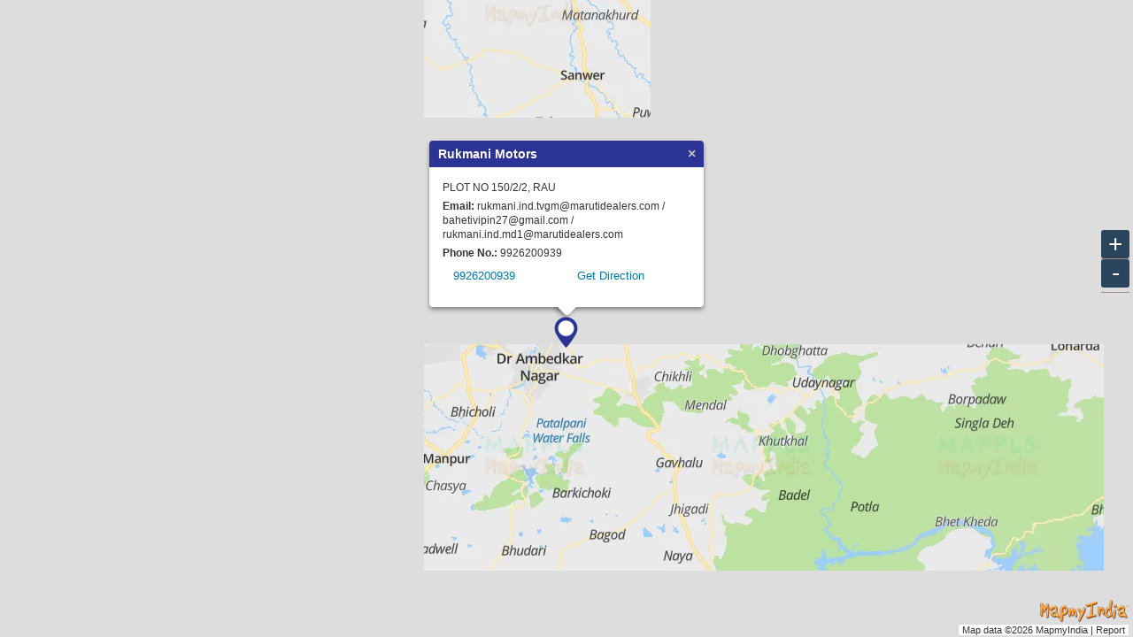

--- FILE ---
content_type: text/html;charset=ISO-8859-1
request_url: https://app.mapmyindia.in/showroom-locator/dealerdetail?dealercode=53TH-53
body_size: 975
content:

<!DOCTYPE html>
<html>
<head>
<meta charset="ISO-8859-1">
<title>Maruti Suzuki Genuine Accessories</title>
<link rel="stylesheet" href="resources/css/bootstrap.css" type="text/css" />
<link rel="stylesheet" type="text/css" href="resources/css/responsive.css" />
<link rel="stylesheet" href="resources/css/pulse.css" type="text/css" />
<link rel="stylesheet" type="text/css" href="resources/css/style.css" />
<link rel="stylesheet" type="text/css" href="resources/css/route.css" />
<link rel="stylesheet" href="resources/css/auto.css" type="text/css" />
<link rel="stylesheet" href="resources/css/pulse.css" type="text/css" />
<link
	href="https://fonts.googleapis.com/css?family=Roboto:300,400,500,700,900"
	rel="stylesheet">


<style>
body,body{margin:0px; min-height:100%;}
.fullmap {
	
	height: 100vh;
	width : 100%
	
}
.mapPopupMain h2{margin:0px 0px 15px;}
.mapPopupMain ul{margin: 0}
.mapPopupMain ul li a span{vertical-align: middle;
    margin-right: 9px;}
   .leaflet-popup .leaflet-popup-content-wrapper{margin: 0;
    padding: 0;
    border-radius: 4px;}
body .leaflet-popup-content {
	margin: 0px;
}

body .mapPopupMain h2, .popupmmi .headdingmmi {
	border-radius: 4px 4px 0 0;
	background: #2b3395;
	color: #fff;
	font-size: 14px;
	font-weight: 600;
	padding: 7px 25px 7px 10px;
}

.popupmmi p {
	padding: 10px 15px 15px;
	margin: 0px;
	margin: 0px;
}

.leaflet-popup-content {
	min-width: 310px !important;
}

.leaflet-popup-content .mapPopupMain p, .containerDiv {
	padding: 0px 15px 5px;
	margin: 0px;
}

.mapPopupMain ul {
	list-style: none;
	padding: 0px 15px 20px;
	display: flex;
}

.mapPopupMain ul li {
	flex: 0 0 50%
}

.mapPopupMain ul li span {
	padding-right: 3px;
}

.mapPopupMain ul li a {
	font-size: 14px
}
.loader {
	position: fixed;
	left: 0px;
	top: 0px;
	width: 100%;
	height: 100%;
	z-index: 99991;
	display: none;
	background-size: 100px 100px;
	background: url('./resources/images/page-loader.gif') no-repeat center center
		rgba(0, 0, 0, 0.9);
}
</style>


<script
	src="https://apis.mapmyindia.com/advancedmaps/v1/24nj91ipbdfkrrgwlm9h8hwqvlm6j61k/map_load?v=1.3"></script>


</head>
<body>
<div class="loader"></div>

	<input type="hidden" value="53TH-53" id="dealercode" />
	<input type="hidden" value="tvs" id="service_type" />

	
	
	<div class="locatormapbox" id="locatormapbox">
	<div id="map" class="fullmap"></div>
	<div class="inrlocatormapbox" id="inrlocatormapbox">
		<div class="locatormapboxdir scroll scroll1" id="dealerSummary">
	
		</div>
	</div>
	</div>
	


</body>
<script src="resources/js/jquery.min.js"></script>
	<script src="resources/js/bootstrap.min.js"></script>
<script type="text/javascript" src="resources/js/MapHandler.js"></script>
<script type="text/javascript" src="resources/js/pulse.js"></script>
<script type="text/javascript" src="resources/js/auto.js"></script>
<script type="text/javascript" src="resources/js/dealerdetail.js"></script>
<script type="text/javascript" src="resources/js/route_min.js"></script>

</html>

--- FILE ---
content_type: text/css
request_url: https://app.mapmyindia.in/showroom-locator/resources/css/responsive.css
body_size: 801
content:
@charset "utf-8";
/* CSS Document */
@media ( max-width : 1420px) {
	.locatormapbox .inrlocatormapbox {
		padding: 20px;
		left: 0px;
	}
	.locatormapbox .inrlocatormapbox h3 {
		font-size: 20px;
	}
	.locatormapbox .locationbutton {
		right: 0%;
	}
	.locatormapbox .locationbutton ul {
		padding: 10px;
	}
	.locatormapbox .locationbutton ul li {
		margin: 0px 5px 0 0;
	}
	.locatormapbox .locationbutton ul li a {
		    padding: 6px 10px;
		line-height: normal;
	}
	.locator-article h2 {
		font-size: 26px;
		line-height: 30px;
	}
	.addresspopup .inraddresspopup h3 {
		font-size: 26px;
		line-height: 30px;
	}
	.locatormapbox .inrlocatormapbox .locationdetail .locationitem .locationimage span
		{
		padding: 5px 0;
	}
}

@media ( max-width : 1280px) {
	.locatormapbox .inrlocatormapbox {
		width: 350px;
		left: 0px;
	}
	.locatormapbox .inrlocatormapbox.panelShowHide {
		margin-left: -350px;
	}
	.locatormapbox .inrlocatormapbox .inrlocatorInn input {
		font-size: 15px;
	}
	.locatormapbox .inrlocatormapbox h3 {
		font-size: 24px;
	}
	.locatormapbox .inrlocatormapbox .locationdetail .locationitem ul li label
		{
		font-size: 13px;
	}
	.locatormapbox .locationbutton {
		width: 58%;
		right: 60px;
	}
	.locatormapbox .locationbutton ul {
		padding: 10px;
	}
	.locatormapbox .locationbutton ul li {
		
	}
	.locatormapbox .locationbutton ul li a {
		font-size: 12px;
	}
	.locator-article h2 {
		font-size: 24px;
		line-height: 28px;
	}
	.addresspopup .inraddresspopup h3 {
		font-size: 24px;
		line-height: 28px;
	}
}

@media ( max-width : 1199px) {
}

@media ( max-width : 992px) {
	.locatormapbox .fullbanner {
		height: 550px;
	}
	.locatormapbox .inrlocatormapbox {
		width: 100%;
		position: relative;
		float: left;
		left: 0;
		box-shadow: none;
		padding: 0 20px;
	}
	.locatormapbox .inrlocatormapbox .inrlocatorInn input {
		display: none;
	}
	.locatormapbox .inrlocatormapbox .inrlocatorInn span {
		display: none;
	}
	.locatormapbox .inrlocatormapbox h3 {
		font-size: 21px;
		margin: 15px 0 5px;
	}
	.locatormapbox .inrlocatormapbox .locationdetail {
		padding: 0;
		overflow: visible;
		height: auto;
	}
	.locatormapbox .inrlocatormapbox .locationdetail .locationitem {
		border-bottom: 0;
		box-shadow: 0 0 20px #dfdfdf;
		margin: 10px 0;
		padding: 15px 10px 15px 40px;
	}
	.locatormapbox .inrlocatormapbox .locationdetail .locationitem:last-child
		{
		margin: 10px 0 0;
	}
	.locatormapbox .inrlocatormapbox .morebutton {
		display: none;
	}
	.locatormapbox .locationbutton {
		width: 100%;
		right: 0px;
		float: left;
		position: relative;
	}
	.locatormapbox .locationbutton ul {
		padding: 20px;
		width: 100%;
		border-bottom: 1px solid #c9c9c9;
		margin-bottom: 0px;
	}
	.locatormapbox .locationbutton ul li {
		margin: 0 10px 0 0;
	}
	.locatormapbox .locationbutton ul li a {
		font-size: 14px;
		padding: 10px 15px;
	}
	.locatormapbox .mobileinputbox {
		display: block;
		position: absolute;
		top: 480px;
		width: 90%;
		left: 10px;
		right: auto;
		margin: 0 auto;
		z-index : 1040
	}
	.locator-article {
		margin: 30px 0 0;
	}
	.locator-article h2 {
		font-size: 21px;
		line-height: 26px;
	}
	.addresspopup {
		left: 28%;
		top: 10%;
	}
	.addresspopup .inraddresspopup h3 {
		font-size: 21px;
		line-height: 26px;
	}
	.locatorPanelShowHide {
		display: none;
	}
}

@media ( max-width : 767px) {
	.locatormapbox .fullbanner {
		height: 400px;
	}
	.locatormapbox .inrlocatormapbox {
		padding: 0 15px;
	}
	.locatormapbox .locationbutton {
		overflow-y: auto;
	}
	.locatormapbox .locationbutton ul {
		padding: 15px;
		width: 760px;
	}
	.locatormapbox .mobileinputbox {
		display: block;
		position: absolute;
		top: 330px;
		width: 83%;
		left: 10px;
		right: auto;
		margin: 0 auto;
	}
	.locator-article {
		margin: 25px 0 0;
	}
	.locator-article h2 {
		font-size: 18px;
		line-height: 24px;
		margin: 0 0 15px;
	}
	.locator-article h3 {
		font-size: 14px;
		line-height: 20px;
	}
	.locator-article p {
		font-size: 14px;
		line-height: 20px;
		margin: 0 0 20px;
	}
	.addresspopup {
		left: 0;
		top: 10%;
		right: 0;
		width: 280px;
	}
	.addresspopup .inraddresspopup {
		padding: 15px;
		width: 100%;
		margin: 0 auto;
	}
	.addresspopup .inraddresspopup h3 {
		font-size: 18px;
		line-height: 22px;
	}
	.addresspopup .inraddresspopup p {
		font-size: 14px;
		line-height: 20px;
	}
	.addresspopup .inraddresspopup ul li {
		font-size: 13px;
	}
}

@media ( max-width : 480px) {
	.locatormapbox .mobileinputbox {
		width: 94%;
	}
	.addresspopup .inraddresspopup {
		padding: 10px;
		width: 100%;
		margin: 0 auto;
		box-shadow: inherit;
	}
}

@media ( max-width : 359px) {
}

--- FILE ---
content_type: text/css
request_url: https://app.mapmyindia.in/showroom-locator/resources/css/style.css
body_size: 2828
content:
@charset "utf-8";
/* CSS Document */
html {
	-webkit-box-sizing: border-box;
	-moz-box-sizing: border-box;
	box-sizing: border-box;
}

*, *:before, *:after {
	-webkit-box-sizing: inherit;
	-moz-box-sizing: inherit;
	box-sizing: inherit;
}

img {
	max-width: 100%;
}

:focus {
	outline: 0;
}

::-moz-focus-inner {
	border: 0;
}

a {
	outline: none;
	text-decoration: none;
	-webkit-tap-highlight-color: rgba(0, 0, 0, 0);
	transition: all ease 0.4s;
	-webkit-transition: all ease 0.4s;
}

a:hover {
	color: #2375ad;
}

body {
	margin: 0;
	padding: 0;
	color: #000;
	overflow-x: hidden;
	-webkit-font-smoothing: antialiased;
	-webkit-text-size-adjust: none;
	-webkit-tap-highlight-color: rgba(0, 0, 0, 0);
	padding: 0;
	font-weight: 400;
	font-size: 14px;
	font-family: "Roboto", sans-serif;
}

.locatormapbox {
	float: left;
	width: 100%;
	position: relative;
	background: #ccc;
}

.locatormapbox .fullbanner {
	float: left;
	width: 100%;
	height: 100vh;
	position: relative;
	overflow: hidden;
}

.locatormapbox .fullbanner .responsive-iframe {
	position: absolute;
	top: 0;
	left: 0;
	bottom: 0;
	right: 0;
	width: 100%;
	height: 100%;
}

.locatormapbox .inrlocatormapbox {
	position: absolute;
	width: 400px;
	height: 96%;
	background: #ffffff;
	padding: 25px;
	left: 0px;
	top: 4%;
	box-shadow: 0 0 15px rgba(0, 0, 0, 0.3);
	min-height: 250px;
	transition: 0.5s;
	z-index: 999;
}

.locatormapbox .inrlocatormapbox.panelShowHide {
	margin-left: -400px;
	transition: 0.5s;
}

.locatormapbox .inrlocatormapbox.panelShowHide .locatorPanelHide {
	display: none;
}

.locatormapbox .inrlocatormapbox.panelShowHide .locatorPanelShow {
	display: block;
}

.locatormapbox .inrlocatormapbox .inrlocatorInn {
	position: relative;
}

.locatormapbox .inrlocatormapbox .inrlocatorInn input {
	background: #e6e6e6;
	padding: 0 40px 0 10px;
	font-size: 16px;
	height: 50px;
	border-radius: 6px;
	width: 100%;
	border: 0;
	outline: none;
}

.locatormapbox .inrlocatormapbox .inrlocatorInn span {
	width: 23px;
	height: 22px;
	position: absolute;
	right: 0px;
	transform: translate(-50%, 15px);
}

.locatormapbox .inrlocatormapbox h3 {
	font-size: 24px;
	color: #000000;
	font-weight: 500;
	margin: 20px 0;
	float: left;
	width: 100%;
}

.serachResultCountNu {
	font-size: 24px;
	color: #000000;
	font-weight: 500;
	margin: 00px 0 10px;
	width: 100%;
}

.locatormapbox .inrlocatormapbox .locationdetail {
	width: 100%;
	height: calc(100% - 254px);
}

.locatormapbox .inrlocatormapbox .locationdetail .locationitem {
	float: left;
	width: 100%;
	padding: 15px 10px 15px 40px;
	border-bottom: 1px solid #dfdfdf;
	position: relative;
	border-radius: 5px;
	transition-duration: 1s;
	-webkit-transition-duration: 1s;
}

.locatormapbox .inrlocatormapbox .locationdetail .locationitem:hover {
	background: #d2d2d2;
	transition-duration: 1s;
	-webkit-transition-duration: 1s;
}

.locatormapbox .inrlocatormapbox .morebutton {
	float: left;
	width: 100%;
	margin: 25px 0 0;
}

.locatormapbox .inrlocatormapbox .morebutton a {
	background: #2b3395;
	color: #ffffff;
	font-size: 16px;
	font-weight: 500;
	text-align: center;
	padding: 14px;
	border-radius: 6px;
	width: 100%;
	display: block;
	border: 1px solid #2b3395;
	transition-duration: 1s;
	-webkit-transition-duration: 1s;
	text-decoration: none;
}

.locatormapbox .inrlocatormapbox .morebutton a:hover {
	background: none;
	color: #2b3395;
	transition-duration: 1s;
	-webkit-transition-duration: 1s;
}

.locatormapbox .locationbutton {
	position: absolute;
	bottom: 2%;
	right: 10%;
	width: 59%;
	z-index: 999;
}

.locatormapbox .locationbutton ul {
	font-size: 0;
	background: #ffffff;
	padding: 10px;
	text-align: center;
	display: inline-block; border-radius: 6px;
}

.locatormapbox .locationbutton ul li {
	display: inline-block;
	margin: 0 15px 0 0;
	transition-duration: 1s;
	-webkit-transition-duration: 1s;
}

.locatormapbox .locationbutton ul li a {
	color: #000;
	font-size: 14px;
	font-weight: 400;
	transition-duration: 1s;
	-webkit-transition-duration: 1s;
	padding: 12px 20px;
	display: inline-block;
	border: 1px solid #c9c9c9;
	border-radius: 50px;
	text-decoration: none;
}

.locatormapbox .locationbutton ul li a:hover {
	background: #2b3395;
	color: #ffffff;
	transition-duration: 1s;
	-webkit-transition-duration: 1s;
}

.locatormapbox .locationbutton ul li:hover a, .locatormapbox .locationbutton li a.clickclass
	{
	border: 1px solid #2b3395;
	background: #2b3395;
	color: #ffffff;
	transition-duration: 1s;
	-webkit-transition-duration: 1s;
}

.locatormapbox .mobileinputbox {
	display: none;
}

.locatormapbox .mobileinputbox input {
	background: #ffffff;
	padding: 0 40px 0px 12px;
	font-size: 16px;
	height: 50px;
	border-radius: 6px;
	width: 100%;
	border: 0;
	outline: none;
}

.locatormapbox .mobileinputbox span {
	width: 23px;
	height: 22px;
	position: absolute;
	right: 0px;
	top: 0px;
	transform: translate(-50%, 15px);
}

.gm-style button.gm-fullscreen-control img {
	top: 20px !important;
	width: auto !important;
	height: auto !important;
}

.gm-style button img {
	pointer-events: none;
	display: block;
	width: 24px !important;
	height: 24px !important;
	margin: 0 !important;
	top: 7px;
	position: absolute;
	right: 6px;
}

.gm-style .gmnoprint button img {
	width: 18px !important;
	height: 18px !important;
	margin: 0 !important;
	top: 50%;
}

.gmnoprint .gm-style-mtc div {
	font-size: 14px !important;
	height: 30px !important;
}

.gmnoprint .gm-style-mtc div label {
	display: inline-block;
	font-size: 14px !important;
}

.gmnoprint .gm-style-mtc div span {
	display: inline-block;
	margin: -5px 5px 0 0;
}

.locator-article {
	float: left;
	width: 100%;
	margin: 50px 0 0;
}

.locator-article h2 {
	font-size: 30px;
	color: #000000;
	font-weight: 600;
	line-height: 32px;
	margin-bottom: 20px;
}

.locator-article h3 {
	font-size: 16px;
	color: #000000;
	font-weight: 600;
	line-height: 22px;
	margin: 0 0 10px;
}

.locator-article p {
	font-size: 14px;
	color: #000000;
	font-weight: 400;
	line-height: 20px;
	margin: 0;
}

.gm-style-iw.gm-style-iw-c {
	max-width: inherit !important;
	padding: 0 !important;
}

.gm-style-iw.gm-style-iw-c .gm-style-iw-d {
	max-width: inherit !important;
}

.addresspopup {
	width: 370px;
}

.addresspopup .inraddresspopup {
	background: #ffffff;
	padding: 15px 25px 15px 15px;
	box-shadow: 0 0 20px #c9c9c9;
}

.addresspopup .inraddresspopup:after {
	width: 0;
	height: 0;
	position: absolute;
	bottom: -14px;
	content: '';
	left: 0;
	right: 0;
	margin: 0 auto;
	border-left: 15px solid transparent;
	border-right: 15px solid transparent;
	border-top: 15px solid #ffffff;
}

.addresspopup .inraddresspopup h3 {
	font-size: 24px;
	line-height: 30px;
	font-weight: 500;
	margin: 0 0 10px;
	padding: 10px;
	background: #2b3395;
	color: #ffffff;
}

.addresspopup .inraddresspopup p {
	font-size: 16px;
	font-weight: 400;
	margin: 0 0 10px;
	color: #2e2e2e;
}

.addresspopup .inraddresspopup ul {
	font-size: 0;
}

.addresspopup .inraddresspopup ul li {
	display: inline-block;
	font-size: 14px;
	color: #2b3395;
	font-weight: 600;
	margin: 0 10px 0 0;
}

.addresspopup .inraddresspopup ul li img {
	display: inline-block;
	position: relative;
	top: 5px;
	margin: 0 2px 0 0;
}

.addresspopup .inraddresspopup ul li a {
	color: #2b3395;
	font-weight: 600;
}

.carDetMap .addresspopup .inraddresspopup h3 {
	font-size: 16px;
	line-height: 20px;
}

.selectStateCityMain {
	display: flex;
	justify-content: space-between;
	width: 100%;
	margin-top: 15px;
}

.selectStateCityMain .customselect {
	width: 48%;
}

.locatorPanelShowHide {
	position: absolute;
	right: -35px;
	top: 55px;
	background: #fff;
	border: 1px solid #a9a9a9;
	border-left: none;
	padding: 15px 10px;
}

.locatorPanelShowHide img {
	float: left;
}

.locatorPanelShowHide .locatorPanelShow {
	display: none;
}

.inrlocatormapbox.panelShowHide {
	margin-left: -400px;
}

.customselect .select2-container--default .select2-selection--single {
	background-color: #ffffff;
	border: 1px solid #d4d4d4;
	border-radius: 6px;
	padding: 10px;
	height: auto;
	outline: none;
	font-size: 14px;
	background: url(../images/select.png) no-repeat 96% center;
}

.customselect .select2-selection__arrow {
	display: none;
}

.customselect .select2-container {
	display: block;
	width: 100% !important;
}

.select2-search--dropdown .select2-search__field {
	padding: 10px 30px 10px 10px;
	outline: none;
	font-size: 14px;
	background: url(../images/searchicon-active.png) no-repeat 96% center;
}

.select2-results__option {
	padding: 12px;
	font-size: 14px;
}

.locatormapbox .inrlocatormapbox .locationdetail .locationitem .locationimage
	{
	position: absolute;
	left: 6px;
	top: 15px;
}

.locatormapbox .inrlocatormapbox .locationdetail .locationitem h4 {
	color: #2e2e2e;
	font-size: 18px;
	line-height: 20px;
	margin: 0 0 10px;
	font-weight: 500;
}

.locatormapbox .inrlocatormapbox .locationdetail .locationitem .locationimage span
	{
	position: absolute;
	top: 0;
	width: 27px;
	color: #2b3395;
	height: 25px;
	text-align: center;
	padding: 6px 0;
	font-weight: bold;
	font-size: 14px;
	left: 0;
	line-height: normal;
}

.locatormapbox .inrlocatormapbox .locationdetail .locationitem p {
	font-size: 14px;
	line-height: 20px;
	color: #636363;
	font-weight: 400;
	margin: 0 0 2px;
}

.locatormapbox .inrlocatormapbox .locationdetail .locationitem p span {
	display: block;
	font-weight: 500;
}

.locatormapbox .inrlocatormapbox .locationdetail .locationitem ul {
	list-style: none;
	padding: 0px;
	margin: 0px;
}

.locatormapbox .inrlocatormapbox .locationdetail .locationitem ul li {
	display: inline-block;
	text-align: center;
	width: 33.3%;
	vertical-align: top;
}

.locatormapbox .inrlocatormapbox .locationdetail .locationitem ul li a {
	display: inline-block;
}

.locatormapbox .inrlocatormapbox .locationdetail .locationitem ul li img
	{
	margin: 0 auto;
	transform: scale(1);
	-webkit-transform: scale(1);
	transition-duration: 1s;
	-webkit-transition-duration: 1s;
}

.locatormapbox .inrlocatormapbox .locationdetail .locationitem ul li:hover img
	{
	transform: scale(1.1);
	-webkit-transform: scale(1.1);
	transition-duration: 1s;
	-webkit-transition-duration: 1s;
}

.locatormapbox .inrlocatormapbox .locationdetail .locationitem ul li label
	{
	margin: 5px 0 0;
	font-size: 14px;
	color: #000000;
	font-weight: 400;
	width: 100%;
	display: inline-block;
	line-height: normal;
}

.scroll {
	width: 100%;
	overflow: auto;
	float: left;
	padding-right: 10px
}

.scroll1::-webkit-scrollbar {
	width: 9px;
	border-radius: 50px
}

.scroll1::-webkit-scrollbar-track {
	background: #f6f6f6;
	border-radius: 50px;
}

.scroll1::-webkit-scrollbar-thumb {
	background: #d5d6ea;
	border-radius: 50px;
}

.add_t_M {
	font-weight: 600;
}

.formDiv_st {
	padding-left: 50px;
	clear: both;
	position: relative;
	padding-bottom: 10px;
}

.formDiv_st>span:first-child {
	font-weight: 600;
	position: absolute;
	left: 0;
	top: 0;
}

body .leaflet-popup-content-wrapper, body .leaflet-popup-tip {
	background: white;
	border-radius: 4px;
	color: #333;
	box-shadow: 0 3px 5px rgba(0, 0, 0, 0.4);
}

body .leaflet-popup-content {
	margin: 0px;
}

body .mapPopupMain h2, .popupmmi .headdingmmi {
	border-radius: 4px 4px 0 0;
	background: #2b3395;
	color: #fff;
	font-size: 14px;
	font-weight: 600;
	padding: 7px 25px 7px 10px;
}

.popupmmi p {
	padding: 10px 15px 15px;
	margin: 0px;
	margin: 0px;
}

.leaflet-popup-content {
	min-width: 310px !important;
}

.leaflet-popup-content .mapPopupMain p, .containerDiv {
	padding: 0px 15px 5px;
	margin: 0px;
}

.mapPopupMain ul {
	list-style: none;
	padding: 0px 15px 16px;
	display: flex;  margin-bottom: 0px;
}

.mapPopupMain ul li {
	flex: 0 0 50%
}

.mapPopupMain ul li span {
	padding-right: 3px;
}

.mapPopupMain ul li a {
	font-size: 13px !important;
}

.backbutnCl {
	position: relative;
	font-size: 17px;
	cursor: pointer;
}
.mapPopupMain li img {
    height: 28px !important;
}

.leaflet-control-scale-line {
	display: none
}

.modal-inner {
	position: fixed;
	z-index: 9999;
	background: rgba(0, 0, 0, 0.1);
	top: 0px;
	left: 0px;
	width: 100%;
	height: 100%;
	padding-bottom: 50px;
}

.modalBox {
	display: flex;
	height: 100%;
	width: 100%;
	align-items: flex-end;
	justify-content: center;
}

.inner_container {
	position: relative;
	border-radius: 16px;
	padding: 20px 20px 5px;
	background: #fff;
	box-shadow: rgba(0, 0, 0, 0.2) 0px 0px 8px;
	color: #797979;
	min-width: 250px
}

.inner_container strong {
	color: #000;
}

.inner_container p {
	margin-bottom: 5px;
}

.btn_listBox {
	margin: 0 auto;
	color: #333;
	background: #fff;
	border: none
}


.loader {
	position: fixed;
	left: 0px;
	top: 0px;
	width: 100%;
	height: 100%;
	z-index: 99991;
	display: none;
	background-size: 100px 100px;
	background: url('../images/page-loader.gif') no-repeat center center
		rgba(0, 0, 0, 0.6);
}
.modal-body {
	position: relative;
	-ms-flex: 1 1 auto;
	flex: 1 1 auto;
	padding: 1rem;
	font-size: 20px;
	font-family: sans-serif;
	font-weight: 500;
	text-align: center;
}
.modal-backdrop {
	z-index: 9999;
}
.modal {
	z-index: 99999
}
.modal-content   .close {
	position: absolute;
	right: -7px;
	top: -8px;
	z-index: 9999;
	font-size: 25px;
	font-weight: 100;
	background: #fff;
	padding: 1px 6px;
	border-radius: 100%;
	height: 25px;
	width: 25px;
	line-height: 9px;
	padding: 0 0px 1px;
	color: #000;
	opacity: 1;
}

.modal-content .modal-body {
	font-size: 16px;
}
.modal-footer {
	display: -webkit-box;
	display: -ms-flexbox;
	display: flex;
	-webkit-box-align: center;
	-ms-flex-align: center;
	align-items: center;
	-webkit-box-pack: end;
	-ms-flex-pack: end;
	justify-content: center;
	padding: 1rem;
	border-top: 0px solid #e9ecef;
}

.leaflet-container a.leaflet-popup-close-button {
    position: absolute;
    top: 4px !important; right: 3px !important;}
    
    
    
    .locatormapboxdir {
	width: 100%;
	height: calc(100% - 10px);
}



--- FILE ---
content_type: text/css
request_url: https://app.mapmyindia.in/showroom-locator/resources/css/route.css
body_size: 348
content:
@charset "ISO-8859-1";

/*route icons*/
.leaflet-routing-icon {
	background-image: url('../images/osrm.directions.icons.color.svg');
	-webkit-background-size: 455px 20px;
	background-size: 455px 20px;
	background-repeat: no-repeat;
	margin: 0;
	content: '';
	display: inline-block;
	vertical-align: top;
	width: 20px;
	height: 20px;
}

.leaflet-routing-icon.lanes.invalid {
	filter: invert(50%);
}

.leaflet-routing-alt-minimized .leaflet-routing-icon {
	background-image: url('../images/osrm.directions.icons.color.svg');
}

.leaflet-routing-icon-continue {
	background-position: 2px 0px;
}

.leaflet-routing-icon-sharp-right {
	background-position: -24px 0px;
}

.leaflet-routing-icon-turn-right {
	background-position: -50px 0px;
}

.leaflet-routing-icon-bear-right {
	background-position: -74px 0px;
}

.leaflet-routing-icon-u-turn {
	background-position: -101px 0px;
}

.leaflet-routing-icon-sharp-left {
	background-position: -127px 0px;
}

.leaflet-routing-icon-turn-left {
	background-position: -150px 0px;
}

.leaflet-routing-icon-bear-left {
	background-position: -175px 0px;
}

.leaflet-routing-icon-depart {
	background-position: -202px 0px;
}

.leaflet-routing-icon-enter-roundabout {
	background-position: -227px 0px;
}

.leaflet-routing-icon-arrive {
	background-position: -253px 0px;
}

.leaflet-routing-icon-via {
	background-position: -278px 0px;
}

.leaflet-routing-icon-fork {
	background-position: -305px 0px;
}

.leaflet-routing-icon-ramp-right {
	background-position: -331px 0px;
}

.leaflet-routing-icon-ramp-left {
	background-position: -352px 0px;
}

.leaflet-routing-icon-merge-left {
	background-position: -376px 0px;
}

.leaflet-routing-icon-merge-right {
	background-position: -403px 0px;
}

.leaflet-routing-icon-end {
	background-position: -429px 0px;
}

--- FILE ---
content_type: text/css
request_url: https://app.mapmyindia.in/showroom-locator/resources/css/auto.css
body_size: 732
content:
.as-results .as-list {
	max-height: 350px;
	overflow: auto;
}

ul.as-selections {
	list-style-type: none;
	border-top: 1px solid #CCC;
	overflow: auto;
	margin: 0 0 0 30px;
	padding: 0;
}

ul.as-selections.loading {
	background-color: #eee
}

ul.as-selections li {
	margin: 1px 4px 1px 0
}

ul.as-selections li.as-selection-item {
	color: #2b3840;
	text-shadow: 0 1px 1px #fff;
	background-color: #ddeefe;
	background-image: 0 to(#bfe0f1);
	border: 1px solid #acc3ec;
	border-top-color: #c0d9e9;
	box-shadow: 0 1px 1px #e4edf2;
	-webkit-box-shadow: 0 1px 1px #e4edf2;
	-moz-box-shadow: 0 1px 1px #e4edf2
}

ul.as-selections li.as-selection-item:last-child {
	margin-left: 30px
}

ul.as-selections li.as-selection-item a.as-close {
	float: right;
	cursor: pointer;
	color: #5491be;
	text-shadow: 0 1px 1px #fff;
	-webkit-transition: color .1s ease-in;
	margin: 0 0 0 4px;
	padding: 0 2px
}

ul.as-selections li.as-selection-item.blur {
	color: #666;
	background-color: #f4f4f4;
	background-image: 0 to(#d5d5d5);
	box-shadow: 0 1px 1px #e9e9e9;
	-webkit-box-shadow: 0 1px 1px #e9e9e9;
	-moz-box-shadow: 0 1px 1px #e9e9e9;
	border-color: #ccc #bbb #bbb
}

ul.as-selections li.as-selection-item.blur a.as-close {
	color: #999
}

ul.as-selections li:hover.as-selection-item {
	color: #fff;
	background-color: #bbd4f1;
	background-image: 0 to(#a3c2e5);
	border-color: #8bb7ed #6da0e0 #6da0e0
}

ul.as-selections li.as-selection-item.selected {
	border-color: #1f30e4
}

ul.as-selections li.as-selection-item a:hover.as-close {
	color: #1b3c65
}

ul.as-selections li.as-original {
	margin-left: 0;
	border: none
}

ul.as-list {
	position: relative;
	list-style-type: none;
	color: #000;
	background-color: rgba(255, 255, 255, 0.95);
	z-index: 2;
	box-shadow: 0 1px 3px #999;
	-webkit-box-shadow: 0 1px 3px #999;
	-moz-box-shadow: 0 1px 3px #999;
	border: 1px solid #f2f2f2\9;
	margin: 2px 0 0;
	padding: 0
}

li.as-result-item, li.as-message {
	background-color: white;
	cursor: pointer;
	float: none;
	margin: 0;
	padding: 7px 8px;
	font-size: 13px;
	font-family: "proxima-nova", "Calibri", "Cantarell", sans-serif
}

li:first-child.as-result-item {
	margin: 0
}

li.as-message {
	cursor: default;
	margin: 0
}

li.as-result-item.active {
	background-color: #337ab7;
	background-image: 0 to(rgb(62, 82, 242));
	color: #fff;
	border-color: #3342e8
}

li.as-result-item em {
	font-style: normal;
	background: #444;
	color: #424b55;
	padding: 0 2px
}

li.as-result-item.active em {
	background: #253f7a;
	color: #424b55
}

ul.as-list, x:-moz-any-link, x:default {
	border: 1px solid #f2f2f2
}

#geo_location {
	display: none;
}

--- FILE ---
content_type: text/css
request_url: https://apis.mapmyindia.com/map_v3/v1.3/mapmyindia_v2.1.css
body_size: 4844
content:
/* required styles */
#attr span{background:#fff;white-space:nowrap;line-height: 11px;padding: 0 4px;}
#attr img{float:right;}
.leaflet-control-scale div:nth-child(2) {
 display:none
}
.leaflet-pane,
.leaflet-tile,
.leaflet-marker-icon,
.leaflet-marker-shadow,
.leaflet-tile-container,
.leaflet-map-pane svg,
.leaflet-map-pane canvas,
.leaflet-zoom-box,
.leaflet-image-layer,
.leaflet-layer {
	position: absolute;
	left: 0;
	top: 0;
	}
.leaflet-container {
	overflow: hidden;
	}
.leaflet-tile,
.leaflet-marker-icon,
.leaflet-marker-shadow {
	-webkit-user-select: none;
	   -moz-user-select: none;
	        user-select: none;
	  -webkit-user-drag: none;
	}
	
.leaflet-safari .leaflet-tile {
	image-rendering: -webkit-optimize-contrast;
	}

.leaflet-safari .leaflet-tile-container {
	width: 1600px;
	height: 1600px;
	-webkit-transform-origin: 0 0;
	}
.leaflet-marker-icon,
.leaflet-marker-shadow {
	display: block;
	}
/* .leaflet-container svg: reset svg max-width decleration shipped in Joomla! (joomla.org) 3.x */
/* .leaflet-container img: map is broken in FF if you have max-width: 100% on tiles */
.leaflet-container .leaflet-overlay-pane svg,
.leaflet-container .leaflet-marker-pane img,
.leaflet-container .leaflet-tile-pane img,
.leaflet-container img.leaflet-image-layer {
	max-width: none !important;
	}

.leaflet-container.leaflet-touch-zoom {
	-ms-touch-action: pan-x pan-y;
	touch-action: pan-x pan-y;
	}
.leaflet-container.leaflet-touch-drag {
	-ms-touch-action: pinch-zoom;
	}
.leaflet-container.leaflet-touch-drag.leaflet-touch-drag {
	-ms-touch-action: none;
	touch-action: none;
}
.leaflet-tile {
	filter: inherit;
	visibility: hidden;
	}
.leaflet-tile-loaded {
	visibility: inherit;
	}
.leaflet-zoom-box {
	width: 0;
	height: 0;
	-moz-box-sizing: border-box;
	     box-sizing: border-box;
	z-index: 800;
	}
/* workaround for https://bugzilla.mozilla.org/show_bug.cgi?id=888319 */
.leaflet-overlay-pane svg {
	-moz-user-select: none;
	}

.leaflet-pane         { z-index: 400; }

.leaflet-tile-pane    { z-index: 200; }
.leaflet-overlay-pane { z-index: 400; }
.leaflet-shadow-pane  { z-index: 500; }
.leaflet-marker-pane  { z-index: 600; }
.leaflet-tooltip-pane   { z-index: 650; }
.leaflet-popup-pane   { z-index: 700; }

.leaflet-map-pane canvas { z-index: 100; }
.leaflet-map-pane svg    { z-index: 200; }

.leaflet-vml-shape {
	width: 1px;
	height: 1px;
	}
.lvml {
	behavior: url(#default#VML);
	display: inline-block;
	position: absolute;
	}


/* control positioning */

.leaflet-control {
	position: relative;
	z-index: 800;
	pointer-events: visiblePainted; /* IE 9-10 doesn't have auto */
	pointer-events: auto;
	}
.leaflet-top,
.leaflet-bottom {
	position: absolute;
	z-index: 1000;
	pointer-events: none;
	}
.leaflet-top {
	top: 0;
	}
.leaflet-right {
	right: 0;
	}
.leaflet-bottom {
	bottom: 0;
	}
.leaflet-left {
	left: 0;
	}
.leaflet-control {
	float: left;
	clear: both;
	}
.leaflet-right .leaflet-control {
	float: right;
	}
.leaflet-top .leaflet-control {
	margin-top: 4px;
	}
.leaflet-bottom .leaflet-control {
	margin-bottom: 10px;
	}
.leaflet-left .leaflet-control {
	margin-left: 10px;
	}
.leaflet-right .leaflet-control {
	margin-right: 1px;
	}


/* zoom and fade animations */

.leaflet-fade-anim .leaflet-tile {
	will-change: opacity;
	}
.leaflet-fade-anim .leaflet-popup {
	opacity: 0;
	-webkit-transition: opacity 0.2s linear;
	   -moz-transition: opacity 0.2s linear;
	     -o-transition: opacity 0.2s linear;
	        transition: opacity 0.2s linear;
	}
.leaflet-fade-anim .leaflet-map-pane .leaflet-popup {
	opacity: 1;
	}
.leaflet-zoom-animated {
	-webkit-transform-origin: 0 0;
	    -ms-transform-origin: 0 0;
	        transform-origin: 0 0;
	}
.leaflet-zoom-anim .leaflet-zoom-animated {
	will-change: transform;
	}
.leaflet-zoom-anim .leaflet-zoom-animated {
	-webkit-transition: -webkit-transform 0.25s cubic-bezier(0,0,0.25,1);
	   -moz-transition:    -moz-transform 0.25s cubic-bezier(0,0,0.25,1);
	     -o-transition:      -o-transform 0.25s cubic-bezier(0,0,0.25,1);
	        transition:         transform 0.25s cubic-bezier(0,0,0.25,1);
	}
.leaflet-zoom-anim .leaflet-tile,
.leaflet-pan-anim .leaflet-tile {
	-webkit-transition: none;
	   -moz-transition: none;
	     -o-transition: none;
	        transition: none;
	}

.leaflet-zoom-anim .leaflet-zoom-hide {
	visibility: hidden;
	}


/* cursors */

.leaflet-interactive {
	cursor: pointer;
	}
.leaflet-grab {
	cursor: -webkit-grab;
	cursor:    -moz-grab;
	}
.leaflet-crosshair,
.leaflet-crosshair .leaflet-interactive {
	cursor: crosshair;
	}
.leaflet-popup-pane,
.leaflet-control {
	cursor: auto;
	}
.leaflet-dragging .leaflet-grab,
.leaflet-dragging .leaflet-grab .leaflet-interactive,
.leaflet-dragging .leaflet-marker-draggable {
	cursor: move;
	cursor: -webkit-grabbing;
	cursor:    -moz-grabbing;
	}

/* marker & overlays interactivity */
.leaflet-marker-icon,
.leaflet-marker-shadow,
.leaflet-image-layer,
.leaflet-pane > svg path,
.leaflet-tile-container {
	pointer-events: none;
	}

.leaflet-marker-icon.leaflet-interactive,
.leaflet-image-layer.leaflet-interactive,
.leaflet-pane > svg path.leaflet-interactive {
	pointer-events: visiblePainted; /* IE 9-10 doesn't have auto */
	pointer-events: auto;
	}

/* visual tweaks */

.leaflet-container {
	background: #ddd;
	outline: 0;
	}
.leaflet-container a {
	color: #0078A8;
	}
.leaflet-container a.leaflet-active {
	outline: 2px solid orange;
	}
.leaflet-zoom-box {
	border: 2px dotted #38f;
	background: rgba(255,255,255,0.5);
	}


/* general typography */
.leaflet-container {
	font: 12px/1.5 "Helvetica Neue", Arial, Helvetica, sans-serif;
	}


/* general toolbar styles */

.leaflet-bar {
	box-shadow: 0 1px 5px rgba(0,0,0,0.65);
	border-radius: 4px;
	}
.leaflet-bar a,
.leaflet-bar a:hover {
	background-color: #fff;
	border-bottom: 1px solid #ccc;
	width: 26px;
	height: 26px;
	line-height: 26px;
	display: block;
	text-align: center;
	text-decoration: none;
	color: black;
	}
.leaflet-bar a,
.leaflet-control-layers-toggle {
	background-position: 50% 50%;
	background-repeat: no-repeat;
	display: block;
	}
.leaflet-bar a:hover {
	background-color: #f4f4f4;
	}
.leaflet-bar a:first-child {
	border-top-left-radius: 4px;
	border-top-right-radius: 4px;
	}
.leaflet-bar a:last-child {
	border-bottom-left-radius: 4px;
	border-bottom-right-radius: 4px;
	border-bottom: none;
	}
.leaflet-bar a.leaflet-disabled {
	cursor: default;
	background-color: #f4f4f4;
	color: #bbb;
	}

.leaflet-touch .leaflet-bar a {
	width: 30px;
	height: 30px;
	line-height: 30px;
	}


/* zoom control */

.leaflet-control-zoom-in,
.leaflet-control-zoom-out {
	font: bold 18px 'Lucida Console', Monaco, monospace;
	text-indent: 1px;
	}
.leaflet-control-zoom-out {
	font-size: 20px;
	}

.leaflet-touch .leaflet-control-zoom-in {
	font-size: 22px;
	}
.leaflet-touch .leaflet-control-zoom-out {
	font-size: 24px;
	}


/* layers control */

.leaflet-control-layers {
	box-shadow: 0 1px 5px rgba(0,0,0,0.4);
	background: #fff;
	border-radius: 5px;
	}
.leaflet-control-layers-toggle {
	background-image: url(https://www.mappls.com/images/layers.png) ;
	width: 36px;
    	height: 36px;
	}
.leaflet-retina .leaflet-control-layers-toggle {
	background-image: url(https://www.mappls.com/images/layers.png);
	background-size: 26px 26px;
	}
.leaflet-touch .leaflet-control-layers-toggle {
	width: 44px;
	height: 44px;
	}
.leaflet-control-layers .leaflet-control-layers-list,
.leaflet-control-layers-expanded .leaflet-control-layers-toggle {
	display: none;
	}
.leaflet-control-layers-expanded .leaflet-control-layers-list {
	display: block;
	position: relative;
	}
.leaflet-control-layers-expanded {
	padding: 6px 10px 6px 6px;
	color: #333;
	background: #fff;
	}
.leaflet-control-layers-scrollbar {
	overflow-y: scroll;
	padding-right: 5px;
	}
.leaflet-control-layers-selector {
	margin-top: 2px;
	position: relative;
	top: 1px;
	}
.leaflet-control-layers label {
	display: block;
	}
.leaflet-control-layers-separator {
	height: 0;
	border-top: 1px solid #ddd;
	margin: 5px -10px 5px -6px;
	}


/* attribution and scale controls */

.leaflet-container .leaflet-control-attribution {
	/*background: #fff;
	background: rgba(255, 255, 255, 0.7);*/
	margin: 0;
	}
.leaflet-control-attribution,
.leaflet-control-scale-line {
	padding: 0 5px;
	color: #333;
	}
.leaflet-control-attribution a {
	text-decoration: none;
	}
.leaflet-control-attribution a:hover {
	text-decoration: underline;
	}
.leaflet-container .leaflet-control-attribution,
.leaflet-container .leaflet-control-scale {
	font-size: 11px;
	}
.leaflet-left .leaflet-control-scale {
	margin-left: 1px;
	}
.leaflet-bottom .leaflet-control-scale {
	margin-bottom: 1px;
	}
.leaflet-control-scale-line {

	border-top: none;
	line-height: 1.1;
	padding: 2px 5px 1px;
	font-size: 11px;
	white-space: nowrap;
	overflow: hidden;
	-moz-box-sizing: border-box;
	     box-sizing: border-box;
	text-decoration:underline;color:#666;
	}
.leaflet-control-scale-line:not(:first-child) {
	border-top: 2px solid #777;
	border-bottom: none;
	margin-top: -2px;
	}
.leaflet-control-scale-line:not(:first-child):not(:last-child) {
	border-bottom: 2px solid #777;
	}

.leaflet-touch .leaflet-control-attribution,
.leaflet-touch .leaflet-control-layers,
.leaflet-touch .leaflet-bar {
	box-shadow: none;
	}
.leaflet-touch .leaflet-control-layers,
.leaflet-touch .leaflet-bar {
	border: 2px solid rgba(0,0,0,0.2);
	background-clip: padding-box;
	}


/* popup */

.leaflet-popup {
	position: absolute;
	text-align: center;
	margin-bottom: 20px;
	}
.leaflet-popup-content-wrapper {
	padding: 1px;
	text-align: left;
	border-radius: 12px;
	}
.leaflet-popup-content {
	margin: 13px 19px;
	line-height: 1.4;
	}
.leaflet-popup-content p {
	margin: 18px 0;
	}
.leaflet-popup-tip-container {
	width: 40px;
	height: 20px;
	position: absolute;
	left: 50%;
	margin-left: -20px;
	overflow: hidden;
	pointer-events: none;
	}
.leaflet-popup-tip {
	width: 17px;
	height: 17px;
	padding: 1px;

	margin: -10px auto 0;

	-webkit-transform: rotate(45deg);
	   -moz-transform: rotate(45deg);
	    -ms-transform: rotate(45deg);
	     -o-transform: rotate(45deg);
	        transform: rotate(45deg);
	}
.leaflet-popup-content-wrapper,
.leaflet-popup-tip {
	background: white;
	color: #333;
	box-shadow: 0 3px 14px rgba(0,0,0,0.4);
	}
.leaflet-container a.leaflet-popup-close-button {
	position: absolute;
	top: 0;
	right: 0;
	padding: 4px 4px 0 0;
	border: none;
	text-align: center;
	width: 18px;
	height: 14px;
	font: 16px/14px Tahoma, Verdana, sans-serif;
	color: #c3c3c3;
	text-decoration: none;
	font-weight: bold;
	background: transparent;
	}
.leaflet-container a.leaflet-popup-close-button:hover {
	color: #999;
	}
.leaflet-popup-scrolled {
	overflow: auto;
	border-bottom: 1px solid #ddd;
	border-top: 1px solid #ddd;
	}

.leaflet-oldie .leaflet-popup-content-wrapper {
	zoom: 1;
	}
.leaflet-oldie .leaflet-popup-tip {
	width: 24px;
	margin: 0 auto;

	-ms-filter: "progid:DXImageTransform.Microsoft.Matrix(M11=0.70710678, M12=0.70710678, M21=-0.70710678, M22=0.70710678)";
	filter: progid:DXImageTransform.Microsoft.Matrix(M11=0.70710678, M12=0.70710678, M21=-0.70710678, M22=0.70710678);
	}
.leaflet-oldie .leaflet-popup-tip-container {
	margin-top: -1px;
	}

.leaflet-oldie .leaflet-control-zoom,
.leaflet-oldie .leaflet-control-layers,
.leaflet-oldie .leaflet-popup-content-wrapper,
.leaflet-oldie .leaflet-popup-tip {
	border: 1px solid #999;
	}


/* div icon */

.leaflet-div-icon {
	background: #fff;
	border: 1px solid #666;
	}


/* Tooltip */
/* Base styles for the element that has a tooltip */
.leaflet-tooltip {
	position: absolute;
	padding: 6px;
	background-color: #fff;
	border: 1px solid #fff;
	border-radius: 3px;
	color: #222;
	white-space: nowrap;
	-webkit-user-select: none;
	-moz-user-select: none;
	-ms-user-select: none;
	user-select: none;
	pointer-events: none;
	box-shadow: 0 1px 3px rgba(0,0,0,0.4);
	}
.leaflet-tooltip.leaflet-clickable {
	cursor: pointer;
	pointer-events: auto;
	}
.leaflet-tooltip-top:before,
.leaflet-tooltip-bottom:before,
.leaflet-tooltip-left:before,
.leaflet-tooltip-right:before {
	position: absolute;
	pointer-events: none;
	border: 6px solid transparent;
	background: transparent;
	content: "";
	}

/* Directions */

.leaflet-tooltip-bottom {
	margin-top: 6px;
}
.leaflet-tooltip-top {
	margin-top: -6px;
}
.leaflet-tooltip-bottom:before,
.leaflet-tooltip-top:before {
	left: 50%;
	margin-left: -6px;
	}
.leaflet-tooltip-top:before {
	bottom: 0;
	margin-bottom: -12px;
	border-top-color: #fff;
	}
.leaflet-tooltip-bottom:before {
	top: 0;
	margin-top: -12px;
	margin-left: -6px;
	border-bottom-color: #fff;
	}
.leaflet-tooltip-left {
	margin-left: -6px;
}
.leaflet-tooltip-right {
	margin-left: 6px;
}
.leaflet-tooltip-left:before,
.leaflet-tooltip-right:before {
	top: 50%;
	margin-top: -6px;
	}
.leaflet-tooltip-left:before {
	right: 0;
	margin-right: -12px;
	border-left-color: #fff;
	}
.leaflet-tooltip-right:before {
	left: 0;
	margin-left: -12px;
	border-right-color: #fff;
	}
  
        .srch_dv,.cur_dv{background:#fff; border: 2px solid #ddd;    background-clip: padding-box;border-radius:5px}
        .cur_dv{padding:3px 3px 0px 3px;}
        .cur{ z-index:0;top: -55px !important; left: -55px !important;}
        .ms_icon{padding: 3px 3px 0px 3px;cursor:pointer}
        .search_dv{ z-index:0;top: 0 !important; left: 0 !important;}
        .m_aus{padding:4px !important;border:none !important;margin-top:2px !important;display: inline-block;outline: none !important;}
        .m_aus::-ms-clear { display: none;}
        .m_clss {display: inline-block;height: 16px;width: 16px;border: none; background-color: transparent; cursor: pointer;position: relative;color:#ddd;}
        .m_results{position: absolute; width: 100%; background: #fff; left: 0; top: 30px; border-radius: 5px;border-top: 0;font-size:12px;}
        .m_results .m_resu{ border: 2px solid #ddd;border-radius:5px;   border-top: 0;   margin: 0;        }
        .m_results .m_resu li { padding: 4px 5px 2px 2px;}
        .m_resu{;margin:0 0 0 -7px;padding:0;list-style: none}
        .m_resu li{border-top:1px solid #eee;padding:4px 4px 2px 4px;overflow: hidden;text-overflow: ellipsis;white-space: nowrap;color:#666}
        .m_resu li:hover{text-decoration: none;color:#00adff;cursor:pointer}
        .m_img{float: left;height:20px;width:22px;background: url(https://www.mappls.com/images/search_loc.png);}
        .m_a_img{float: left;height:16px;width:17px;background: url(https://www.mappls.com/images/addp_icon.png) 0 0;    margin: 2px;}
        
        .m_dvs{ width: 200px;white-space:nowrap}

.map-control{
  position:absolute;
  right:0;
  box-sizing:border-box;
  z-index:9999;
  top:50%;
  margin-top: -100px;
  display:block;
}
.map-control .expand-map-control {
    margin: 0;
    padding: 0;
    display: block;
    list-style:none;

}
.map-control .expand-map-control > li{
  position:relative;
  padding:0;
  margin: 0px 4px;
}
.map-control .expand-map-control > li > a{
 background: #2a445b;
    font-size: 28px;
    width: 32px;
    height: 32px;
    color: #fff;
    text-align: center;
    display: block;
    line-height: 31px;
  user-select:none;
  text-decoration: none;
  border-radius: 3px;
}
.map-control .expand-map-control > li:hover > a{
  background:#d26d00;
}

.map-control .expand-map-control > li:last-child{
  border-bottom:none;
}
.map-control a.collapse-map-control{
  background:#50798d;
  font-size:18px;
  width:30px;
  height:30px;
  color:#fff;
  text-align:center;
  display:block;
  top: 92px;
    position: relative;
  z-index:1;
  line-height: 31px;
}
.map-control a.collapse-map-control:hover{
  background:#d26d00;
}
.map-control a.collapse-map-control.active{
    border-top-left-radius: 5px;
    border-bottom-left-radius: 5px;
}
.map-control a.collapse-map-control.active .ti-shift-right-alt:before{
      content: "\e6da";
}

.expand-map-control > li .ft-layer-link{
    position: absolute;
    right: -10px;
   /* top: -125px;*/
   bottom: 0;
  display:none;
list-style:none;
    border: 1px solid #ddd;
        padding: 0;
}
.expand-map-control > li .ft-layer-link > li{
  float: right; 
  border-bottom: 1px solid #ddd;
  padding:0;
  height: 59px
}
.expand-map-control > li .ft-layer-link > li:last-child{
  border-bottom: 0;
}
.expand-map-control > li .ft-layer-link > li > a{
    font-size: 14px !important;
    width: 150px !important;
    color: #fff;
    text-align: left !important;
    display: block;
    line-height: 49px;
    padding: 5px 5px 5px 2px;
    background: #495763 !important;
   border-bottom:1px solid #f1eaea;
   font-weight: bold
}
.layer-item-img img{border-radius: 10px}
.expand-map-control > li .ft-layer-link > li > a:hover{
 color:#38f;cursor:pointer
}
.expand-map-control > li > .ft-layer-link > li > a .layer-item-img{
  width:55px;
  height:55px;
  float:left;
  margin-right:10px;
    padding: 0 5px;
} 

.map-control .expand-map-control > li:hover > a{
	background:#d26d00;
}

.map-control .expand-map-control > li.layer-item-wrap:hover > .ft-layer-link{
	display:block;
}

.ti{
	width:18px;
	height:18px;
	display: inline-block;
	background: url(https://www.mappls.com/images/sprite_api.png) no-repeat;
        margin-top:6px;
}
.ti.ti-zoom-in{
	background-position: 0 0;
}
.ti.ti-zoom-out{
	background-position: -18px 0;
}
.ti.ti-target{
	background-position: -72px 0;
}
.ti.ti-layers-alt{
	background-position: -116px 0;
}
/*
@media screen and (max-width: 1024px) {
.expand-map-control > li > .ft-layer-link {
    top: -96px;
    right: 29px;
    width: 300px;
    height: 100%;
  z-index: 1;
}
.map-control .expand-map-control > li:hover > a{
  background:#50798d;
}
.expand-map-control > li > .ft-layer-link > li {
    margin-right:1px;
}
.expand-map-control > li > .ft-layer-link > li > a {
    font-size: 12px !important;
    width: 82px !important;
    color: #fff;
    text-align: center !important;
    display: block;
    line-height: 31px;
    height: 123px !important;
    line-height: 20px !important;
    padding-left: 0;
    background: rgba(0, 0, 0, 0.95);
    padding: 3px;
}
.expand-map-control > li > .ft-layer-link > li > a .layer-item-img{
  width: 75px;
    height: 75px;
    margin-top: 0;
    padding: 0px;
    display: inline-block;
}
.login .custom-form-group:last-child {
    padding: 5px 0 15px;
}
}*/

        /*finished*/

--- FILE ---
content_type: application/javascript
request_url: https://app.mapmyindia.in/showroom-locator/resources/js/pulse.js
body_size: 724
content:
/**
 * 
 */
(function(window) {

	L.Icon.Pulse = L.DivIcon
			.extend({

				options : {
					className : '',
					iconSize : [ 12, 12 ],
					color : 'red',
					animate : true,
					heartbeat : 1,
				},

				initialize : function(options) {
					L.setOptions(this, options);

					// css

					var uniqueClassName = 'lpi-' + new Date().getTime() + '-'
							+ Math.round(Math.random() * 100000);

					var before = [ 'background-color: ' + this.options.color ];
					var after = [

							'box-shadow: 0 0 6px 2px ' + this.options.color,

							'animation: pulsate ' + this.options.heartbeat
									+ 's ease-out',
							'animation-iteration-count: infinite',
							'animation-delay: ' + (this.options.heartbeat + .1)
									+ 's', ];

					if (!this.options.animate) {
						after.push('animation: none');
						after.push('box-shadow:none');
					}

					var css = [
							'.' + uniqueClassName + '{' + before.join(';')
									+ ';}',
							'.' + uniqueClassName + ':after{' + after.join(';')
									+ ';}', ].join('');

					var el = document.createElement('style');
					if (el.styleSheet) {
						el.styleSheet.cssText = css;
					} else {
						el.appendChild(document.createTextNode(css));
					}

					document.getElementsByTagName('head')[0].appendChild(el);

					// apply css class

					this.options.className = this.options.className
							+ ' leaflet-pulsing-icon ' + uniqueClassName;

					// initialize icon

					L.DivIcon.prototype.initialize.call(this, options);

				}
			});

	L.icon.pulse = function(options) {
		return new L.Icon.Pulse(options);
	};

	L.Marker.Pulse = L.Marker.extend({
		initialize : function(latlng, options) {
			options.icon = L.icon.pulse(options);
			L.Marker.prototype.initialize.call(this, latlng, options);
		}
	});

	L.marker.pulse = function(latlng, options) {
		return new L.Marker.Pulse(latlng, options);
	};

})(window);

--- FILE ---
content_type: application/javascript
request_url: https://app.mapmyindia.in/showroom-locator/resources/js/auto.js
body_size: 6502
content:

var lastKeyPressCode = 0;
var first_focus = false;

$.fn.autoSuggest = function (data, options, opt, type) {

    var defaults = {
        asHtmlID: false,
        startText: "",
        emptyText: "",
        preFill: {},
        limitText: "",
        selectedItemProp: "value", // name of object property
        selectedValuesProp: "value", // name of object property
        searchObjProps: "value", // comma separated list of object property
        // names
        //queryParam: "act=getLoc&q",
//        queryParam: "glat="+HomeClass.globalLat+"&glng="+HomeClass.globalLng+"&addr",
        queryParam: "addr",
        retrieveLimit: 20, // number for 'limit' param on ajax request
        extraParams: "",
        clickselect:false,
        matchCase: false,
        minChars: 2,
        keyDelay: 100,
        resultsHighlight: true,
        neverSubmit: false,
        selectionLimit: 1,
        showResultList: true,
        opt: opt,
        searchType: "loc",
        setMargin: "N",
        setPosition: "A",
        start: function () {
        },
        selectionClick: function (elem) {
            // alert("click1");
        },
        selectionAdded: function (elem) {
            // alert("click2");
        },
        selectionRemoved: function (elem) {
            elem.remove();
        },
        formatList: false, // callback function
        beforeRetrieve: function (string) {
            return string;
        },
        retrieveComplete: function (data) {
            return data;
        },
        functionCallsFromAuto:function(id)
        {

        	if (id =='nexalocation'||id=='autocomplete_locator')
        	{
        		$("#City").empty();
        		$("#State").val('0').change();
				HomeClass.kmbuttonselect(10);
        		frontend.callsearch("geolocation1");	
        	}
        	
        
        },
        resultClick: function (e, flag) {
        
			var t = e.attributes;
            var n = e.attributes;
            $("#" + opts.asHtmlID).val((e['attributes'])['placeName']+", "+(e['attributes'])['placeAddress']);
            
            AutoSuggestClass.setLatLng((e['attributes'])['latitude'],(e['attributes'])['longitude'],(e['attributes'])['placeName']+", "+(e['attributes'])['placeAddress']);
              
           	if(defaults.clickselect){
           		defaults.clickselect=false;
           		defaults.functionCallsFromAuto(opts.asHtmlID);
           		
           	}
           	var addr_ = (e['attributes'])['placeName']+", "+(e['attributes'])['placeAddress'];
           	let styp ='TRV';
           	if($("#service_type").val()=='mds'){ styp = 'MSDS';}
           	Masterclass.tdEvent(styp+"_Outlet_Locator_Homepage","click","LocationSearch_Click");
    		Masterclass.callFortdSubmit(styp+"_Outlet_Locator_Homepage","click","LocationSearch_Click");

        },
        resultsComplete: function () {
            $("body").click(function () {
                $(".as-results").html("");
                $(".as-results").hide()
            });

        }
    };
    var opts = $.extend(defaults, options);
    var d_type = "object";
    var d_count = 0;
    if (typeof data == "string") {
        d_type = "string";
        var req_string = data;
    } else {
        var org_data = data;
        for (k in data)
            if (data.hasOwnProperty(k))
                d_count++;
    }
    if ((d_type == "object" && d_count > 0) || d_type == "string") {
        return this
                .each(function (x) {
                    if (!opts.asHtmlID) {
                        x = x + "" + Math.floor(Math.random() * 100); // this
                        // ensures
                        // there
                        // will
                        // be
                        // unique
                        // IDs
                        // on
                        // the
                        // page
                        // if
                        // autoSuggest()
                        // is
                        // called
                        // multiple
                        // times
                        var x_id = "as-input-" + x;
                    } else {
                        x = opts.asHtmlID;
                        var x_id = x;
                    }
                    opts.start.call(this);
                    var input = $(this);
                    input.attr("autocomplete", "off").addClass("as-input")
                            .attr("id", x_id);
                    var input_focus = false;
                    var selections_holder = input;

                    var results_ul = "";
                    var results_holder = "";
                    if (opts.asHtmlID == "advlocation") {
                        results_holder = $(
                                '<div class="as-results" id="as-results-' + x
                                + '" style="float:left;"></div>')
                                .hide();
                        results_ul = $('<ul class="as-list" style="position:absolute;margin-top:28px;z-index: 18;"></ul>');
                    } else if (opts.setMargin == "Y") {
                        results_holder = $(
                                '<div class="as-results"  id="as-results-' + x
                                + '" ></div>').hide();
                        results_ul = $('<ul class="as-list" style="position:absolute;margin-top:0;margin-left:11px;width: 89%;"></ul>');
                    } else {
                        results_holder = $(
                                '<div class="as-results"  id="as-results-' + x
                                + '" ></div>').hide();
                        results_ul = $('<ul class="as-list" style="position:absolute;margin-top:0"></ul>');
                    }
                    var values_input = $('<input type="hidden" class="as-values" name="as_values_'
                            + x + '" id="as-values-' + x + '" />');
                    var prefill_value = "";
                    if (typeof opts.preFill == "string") {
                        var vals = opts.preFill.split(",");
                        for (var i = 0; i < vals.length; i++) {
                            var v_data = {};
                            v_data[opts.selectedValuesProp] = vals[i];
                            if (vals[i] != "") {
                                add_selected_item(v_data, "000" + i);
                            }
                        }
                        prefill_value = opts.preFill;
                    } else {
                        prefill_value = "";
                        var prefill_count = 0;
                        for (var k in opts.preFill)
                            if (opts.preFill.hasOwnProperty(k))
                                prefill_count++;
                        if (prefill_count > 0) {
                            for (var t = 0; t < prefill_count; t++) {
                                var new_v = opts.preFill[t][opts.selectedValuesProp];
                                if (new_v == undefined) {
                                    new_v = "";
                                }
                                prefill_value = prefill_value + new_v + ",";
                                if (new_v != "") {
                                    add_selected_item(opts.preFill[t], "000"
                                            + t);
                                }
                            }
                        }
                    }

                    if (prefill_value != "") {
                        input.val("");
                        var lastChar = prefill_value
                                .substring(prefill_value.length - 1);
                        if (lastChar != ",") {
                            prefill_value = prefill_value + ",";
                        }
                        values_input.val("," + prefill_value);
                        $("li.as-selection-item", selections_holder).addClass(
                                "blur").removeClass("selected");
                    }
                    input.after(values_input);
                    selections_holder.click(function () {
                        input_focus = true;
                        input.focus();
                    }).mousedown(function () {
                        input_focus = false;
                    });

                    if (typeof (opts.ie) != "undefined" && opts.ie == 7) {
                        if (opts.status) {
                            $("body").append(results_holder);
                            results_holder.css({
                                left: '70px',
                                top: '92px',
                                'background-color': '#FFF'
                            });
                        } else {
                            selections_holder.after(results_holder);
                            results_holder.css({
                                left: '20px',
                                'margin-top': '25px',
                                'background-color': '#FFF'
                            });
                        }
                    } else {
                        selections_holder.after(results_holder);
                    }
                    var timeout = null;
                    var prev = "";
                    var totalSelections = 0;
                    var tab_press = false;

                    // Handle input field events
                    input
                            .focus(
                                    function () {
                                        if ($(this).val() == opts.startText
                                                && values_input.val() == "") {
                                            $(this).val("");
                                        } else if (input_focus) {
                                        	//on focus event 
                                            $("li.as-selection-item",
                                                    selections_holder)
                                                    .removeClass("blur");
                                            if ($(this)
                                                    .val()
                                                    .match(
                                                            /(in | around | nearby | to | via | from )/ig))
                                                return;
                                            if ($(this).val() != "") {
                                                results_ul
                                                        .css(
                                                                "width",
                                                                selections_holder
                                                                .outerWidth() - 2);
                                                results_holder.show();
                                            }
                                            
                                        }
                                        input_focus = true;
                                        return true;
                                    })
                            .blur(
                                    function () {
                                        if ($(this).val() == ""
                                                && values_input.val() == ""
                                                && prefill_value == "") {
                                            $(this).val(opts.startText);
                                        } else if (input_focus) {
                                            $("li.as-selection-item",
                                                    selections_holder)
                                                    .addClass("blur")
                                                    .removeClass("selected");
                                            setTimeout(function () {
                                                results_holder.hide();
                                            }, 100);

                                        }
                                    })
                            .keydown(
                                    function (e) {
                                        $("#ph_" + opts.asHtmlID).hide();
                                        lastKeyPressCode = e.keyCode;
                                        first_focus = false;
                                        switch (e.keyCode) {
                                            case 38: // up
                                                e.preventDefault();
                                                moveSelection("up");
                                                break;
                                            case 40: // down
                                                e.preventDefault();
                                                moveSelection("down");
                                                break;
                                            case 8: // delete
                                                if (input.val() == "") {

                                                }
                                                if (input.val().length == 0) {
                                                    results_holder.hide();
                                                    prev = "";
                                                }

                                                if ($(":visible", results_holder).length > 0) {
                                                    if (timeout) {
                                                        clearTimeout(timeout);
                                                    }
                                                    timeout = setTimeout(
                                                            function () {
                                                                keyChange();
                                                            }, opts.keyDelay);
                                                }
                                                break;
                                            case 13: // return
                                                tab_press = false;
                                                var active = $("li.active:first",
                                                        results_holder);
                                                if (active.length > 0) {
                                                    active.click();
                                                    results_holder.hide();
                                                }
                                                if (opts.neverSubmit
                                                        || active.length > 0) {
                                                    e.preventDefault();
                                                }
                                                break;
                                            default:
                                                if (opts.showResultList) {
                                                    if (opts.selectionLimit
                                                            && $(
                                                                    "li.as-selection-item",
                                                                    selections_holder).length >= opts.selectionLimit) {
                                                        results_ul
                                                                .html('<li class="as-message">'
                                                                        + opts.limitText
                                                                        + '</li>');
                                                        results_holder.show();
                                                    } else {
                                                        if (timeout) {
                                                            clearTimeout(timeout);
                                                        }
                                                        timeout = setTimeout(
                                                                function () {
                                                                    keyChange();
                                                                }, opts.keyDelay);
                                                    }
                                                }
                                                break;
                                        }
                                    });
                    function keyChange() {
                        if (lastKeyPressCode == 46
                                || (lastKeyPressCode > 8 && lastKeyPressCode < 32)) {
                            return results_holder.hide();
                        }
                        var string = input.val();         //.replace(/[\\]+|[\/]+/g, "");
                        if (string == prev)
                            return;
                        prev = string;
                        if (string.length >= opts.minChars) {
                            selections_holder.addClass("loading");
                            if (d_type == "string") {
                                var limit = "";
                                /*if (opts.retrieveLimit) {
                                 limit = "&limit="
                                 + encodeURIComponent(opts.retrieveLimit);
                                 }*/
                                if (opts.beforeRetrieve) {
                                    string = opts.beforeRetrieve.call(this,
                                            string);
                                }
                                var lt = "";
                                if (opts.asHtmlID == "loc_adp") {
                                    lt = $("#city_adp").val();
                                }
                              
                                
                                /*
                                if (defaults.asHtmlID =='nexalocation' || defaults.asHtmlID =='autocomplete_locator'){
                                    var state = $('#State').val();
                                    var city = $('#City').val();
                                    
                                     if (city !== "0" && state !== "0") {
                             				 string += ", " + city;
                                             string += ", " + state;
                                     }
                                     if (city == "0" && state!=="0") {
                                         string += ", " + state;
                                     }
                             
                                }
                                */
                  
                                if (HomeClass.globalLat!=null && HomeClass.globalLng!=null) {
                                    string += "location"+HomeClass.globalLat+","+HomeClass.globalLng;
             
                                }else{
                                	string += "location0,0";
                                }

                                
                                var extraParam = "&type=district&st=";
                                
                                
                                $.getJSON((req_string + "?" + opts.queryParam
                                        + "=" + encodeURIComponent(string)
                                        /*+ limit + opts.extraParams + extraParam
                                         + "&lt=" + lt*/
                                        ), function (data) {
                                    d_count = 0;

                                    var new_data = opts.retrieveComplete.call(
                                            this, data);
                                    
                                    for (k in new_data.suggestedLocations) {
                                        //if (new_data.hasOwnProperty(k))
                                        d_count++;
                                    }
                                    if (new_data == "[]")
                                        d_count = 0;
                                    if (d_count == 0) {
                                        results_holder.hide();
                                        $("#sellat").val("NA");
                                        $("#sellon").val("NA");
                                        $("#dirsellat").val("NA");
                                        $("#dirsellon").val("NA");
                                    } else {
                                        processData(new_data, string);
                                    }
                                });
                            } else {
                                if (opts.beforeRetrieve) {
                                    string = opts.beforeRetrieve.call(this,
                                            string);
                                }
                                processData(org_data, string);
                            }
                        } else {
                            selections_holder.removeClass("loading");
                            results_holder.hide();
                        }
                    }
                    ;
                    var num_count = 0;
                    function processData(data, query) {
                        if (!opts.matchCase) {
                            query = query.toLowerCase();
                        }
                        var matchCount = 0;
                        results_holder.html(results_ul.html(""));
                        results_holder.hide();
                        locArr = new Array();
                        for (var i = 0; i < d_count-1; i++) {
                            var num = i;
                            num_count++;
                            var forward = false;
                            if (opts.searchObjProps == "value") {
                                var str = data[num].value;
                            } else {
                                var str = "";
                                var names = opts.searchObjProps.split(",");
                                for (var y = 0; y < names.length; y++) {
                                    var name = $.trim(names[y]);
                                    str = str + data.suggestedLocations[num][name] + " ";
                                    locArr.push(data.suggestedLocations[num][name]);
                                }
                            }
                            forward = true;
                            if (forward) {
                                var formatted = $(
                                        '<li class="as-result-item" id="as-result-item-'
                                        + num + '"></li>')
                                        .click(
                                                function () {
                                                	defaults.clickselect=true;
                                                    var raw_data = $(this)
                                                            .data("data");
                                                    var number = raw_data.num;
                                                    if ($("#as-selection-"
                                                            + number,
                                                            selections_holder).length <= 0
                                                            && !tab_press) {
                                                        var data = raw_data.attributes;
                                                        input.val("").focus();
                                                        prev = "";
                                                     
                                                        add_selected_item(data,
                                                                number);
                                                        opts.resultClick.call(
                                                                this, raw_data,
                                                                true);
                                                        results_holder.hide();
                                                    }
                                                    if (opts.asHtmlID == "ms")
                                                        $("#loc").trigger(
                                                                "click")
                                                    tab_press = false;
                                                });

                                formatted.mousedown(function () {
                                    input_focus = false;
                                });
                                formatted.mouseover(function () {
                                    $("li", results_ul).removeClass("active");
                                    $(this).addClass("active");
                                });

                                formatted.data("data", {
                                    attributes: data.suggestedLocations[num],
                                    num: num_count
                                });
                                var this_data = $.extend({}, data.suggestedLocations[num]);
                                this_data["placeName"] =this_data["placeName"]+", "+this_data["placeAddress"] ;
                                if (!opts.matchCase) {
                                    var regx = new RegExp(
                                            "(?![^&;]+;)(?!<[^<>]*)(" + query
                                            + ")(?![^<>]*>)(?![^&;]+;)",
                                            "gi");
                                } else {
                                    var regx = new RegExp(
                                            "(?![^&;]+;)(?!<[^<>]*)(" + query
                                            + ")(?![^<>]*>)(?![^&;]+;)",
                                            "g");
                                }

                                if (opts.resultsHighlight) {
                                    this_data[opts.selectedItemProp] = this_data[opts.selectedItemProp]
                                            .replace(regx, "<em>$1</em>");
                                }
                                if (!opts.formatList) {
                                    if (this_data['elc'] != undefined) {
                                        formatted = formatted
                                                .html(this_data[opts.selectedItemProp]
                                                        + " ["
                                                        + this_data['elc']
                                                        + "] ");
                                    } else {
                                        formatted = formatted
                                                .html(this_data[opts.selectedItemProp]);
                                    }
                                } else {
                                    formatted = opts.formatList.call(this,
                                            this_data, formatted);
                                }
                                results_ul.append(formatted);
                                delete this_data;
                                matchCount++;
                                if (opts.retrieveLimit
                                        && opts.retrieveLimit == matchCount) {
                                    break;
                                }
                            }
                        }
                        selections_holder.removeClass("loading");
                        if (matchCount <= 0) {
                            results_ul.html('<li class="as-message">'
                                    + opts.emptyText + '</li>');
                        }
                        results_ul.css("width",
                                selections_holder.outerWidth() - 2);
                        if ($('.as-list li').length > 0) {
                            results_holder.show();
                            opts.resultsComplete.call(this);
                        }
                    }
                    ;

                    function add_selected_item(data, num) {
                        values_input.val("");
                        values_input.val(values_input.val()
                                + data[opts.selectedValuesProp]);

                    }
                    ;

                    function moveSelection(direction) {
                        if ($(":visible", results_holder).length > 0) {
                            var lis = $("li", results_holder);
                            if (direction == "down") {
                                var start = lis.eq(0);
                            } else {
                                var start = lis.filter(":last");
                            }
                            var active = $("li.active:first", results_holder);
                            if (active.length > 0) {
                                if (direction == "down") {
                                    start = active.next();
                                } else {
                                    start = active.prev();
                                }
                            }
                            lis.removeClass("active");
                            start.addClass("active");

                            if ($('li.active:first', results_holder).length == 0) {
                                input.val(prev);
                            } else {

                                var raw_data = start.data("data");

                                // loc_x = raw_data['attributes'].x
                                // loc_y = raw_data['attributes'].y
                                // $.ajax({
                                // url: "decode.htm?x=" + loc_x + "&y=" + loc_y
                                // }).done(function(data) {
                                // var point = data.split("$");
                                // $("#sellon").val(point[0])
                                // $("#sellat").val(point[1])
                                // });

                                var number = raw_data.num;
                                if ($("#as-selection-" + number,
                                        selections_holder).length <= 0
                                        && !tab_press) {
                                    var data = raw_data.attributes;
                                    input.val("").focus();
                                    add_selected_item(data, number);
                                    opts.resultClick
                                            .call(this, raw_data, false);
                                }
                            }
                        }
                    }
                    ;
                });
    }
}


--- FILE ---
content_type: application/javascript
request_url: https://app.mapmyindia.in/showroom-locator/resources/js/dealerdetail.js
body_size: 12730
content:
$(document).ready(function() {
	HomeClass.radius = 0;
	//$("#dealerSummary").removeAttr();
	document.getElementById("inrlocatormapbox").hidden = true;
	HomeClass.intializeApp();
	HomeClass.getUserCuttLoc();
	DDetail.getDealerDetail();
	frontend.callsearch('urlsearch');
	
});


var HomeClass = {
		
		geolocationcall : false,
		radius : null,
		globalLat : null,
		globalLng : null,
		globalLocation : '',
		error : $("#error").val(),
		dtype : $("#service_type").val(),
		currentLoc : null,
		lastReq : {},
		reqLat : null,
		reqLng : null,
		reqType : false,
		EventTagCity : "",
		vieMore : 4,
		gblDataList : {},

	kmgroup : [ "5", "10", "15", "20", "25", "30" ],
	kmbuttonselect : function(nextvalue) {

		$("#5").removeClass("clickclass");
		$("#10").removeClass("clickclass");
		$("#15").removeClass("clickclass");
		$("#20").removeClass("clickclass");
		$("#25").removeClass("clickclass");
		$("#30").removeClass("clickclass");
		$("#" + nextvalue).addClass("clickclass");
		HomeClass.radius = nextvalue;
	},
	kmbuttongroupclick : function(element) {
		$("#5").removeClass("clickclass");
		$("#10").removeClass("clickclass");
		$("#15").removeClass("clickclass");
		$("#20").removeClass("clickclass");
		$("#25").removeClass("clickclass");
		$("#30").removeClass("clickclass");
		$("#" + element.id).addClass("clickclass");
		HomeClass.radius = element.id;
		HomeClass.vieMore = 0;
		frontend.callFrmRadiusSlider(HomeClass.radius);
		
		//Masterclass.tdEvent("TRV_Outlet_Locator_Km","click",HomeClass.radius);
		//Masterclass.callFortdSubmit("TRV_Outlet_Locator_Km","click",HomeClass.radius);
	},
	
	intializeApp : function() {
		var pointObject = new L.LatLng(28.547701, 77.129779);
		var zoomLevel = 11;
		var minzoom = 4;
		var maxzoom = 18;
		var bound = null;// [ [ 26.710364, 80.795506 ], [ 26.961531,81.075895 ]]
		MapHandler.initialize("map", pointObject, zoomLevel, "scale", minzoom,
				maxzoom, bound,false);
	},
	setGlobalLocation : function() {
		HomeClass.globalLat = null;
		HomeClass.globalLng = null;
		//var obj = {};obj.id = 10;
		HomeClass.kmbuttonselect(10);
		
		if (navigator.geolocation) {
			navigator.geolocation.getCurrentPosition(HomeClass.showPosition,
					HomeClass.showError, {
						timeout : 10000,
						enableHighAccuracy : true
					});
		} 
		
	},
	getUserCuttLoc: function(){
		// debugger;
		HomeClass.globalLat = null;
		HomeClass.globalLng = null;
		if (navigator.geolocation) {
		    navigator.geolocation.getCurrentPosition(function(position) {
		    	
		    	HomeClass.globalLat = position.coords.latitude;
				HomeClass.globalLng = position.coords.longitude;
				if(HomeClass.globalLat && HomeClass.globalLng){
					//var obj = {};obj.id = 10;
					HomeClass.kmbuttonselect(10);
					HomeClass.getUserCurrentLocation("");
				}

		    }, function(error) {
		    	//alert("Kindly select a city or allow location to get dealers.")
		    	$("#popupModel").modal('show');
				$("#popupModel .modal-body").text('Kindly select a city or allow location to get dealers.');
				
//		    	$("#urlcity").val('New Delhi');
//				$('#nexalocation').val($("#urlcity").val());
//				$('#autocomplete_locator').val($("#urlcity").val());
//				frontend.callsearch('urlsearch');
		    });
		} 
	},

	
	getUserCurrentLocation : function(cityname) {
		// debugger;
		frontend.cleartext();
		$("#City").empty();
		$("#State").val('0').change();
	
		if (!HomeClass.globalLat) {
			//alert("Kindly Allow Location From Browser For Current Location")
			return false;
		} else {
			HomeClass.currentLoc = true;
			var rev_geocode_res = "Current Location";
			$
					.post("getreverseGeocode", {
						lat : HomeClass.globalLat,
						lng : HomeClass.globalLng
					}, function(data) {
						if (data) {
							HomeClass.globalLocation = data;
							$("#nexalocation").val(data);
							$('#autocomplete_locator').val(data);
							rev_geocode_res = data;
							AutoSuggestClass.auto_add = data;
						}
					})
					.done(
							function() {
								frontend.plotCurrentLocation(HomeClass.globalLat,HomeClass.globalLng,rev_geocode_res);
								//frontend.callsearch('geolocation');
								
								//Masterclass.tdEvent("TRV_Outlet_Locator","Click","Location_Click");
								//Masterclass.callFortdSubmit("TRV_Outlet_Locator","Click","Location_Click");
							});
		}
		
	},
	plotCuutLocMarker:function(lat,lng,rev_geocode_res){
		var imgOpt = {};
		imgOpt.iconSize = [ 19, 28 ];
		imgOpt.iconAnchor = [ 9, 31 ];
		imgOpt.popupAnchor = [ -1, -28 ];
		imgOpt.iconUrl = "resources/images/location.png";
		
		var html_info = "<div class='mapPopupMain'>"
				+ "<h2>Current Location</h2>"
				+ "<p>"
				+ rev_geocode_res
				+"</p></div>";

		MapHandler.markers.push(MapHandler.plotMarker(lat,lng, imgOpt, html_info));
		//frontend.plotCurrentLocation(lat,lng,rev_geocode_res);
 	},

	showPosition : function(position) {
		HomeClass.globalLat = position.coords.latitude;
		HomeClass.globalLng = position.coords.longitude;
		if(HomeClass.globalLat && HomeClass.globalLng){
			HomeClass.getUserCurrentLocation("");
		}
	},

	showError : function(error) {
		/*var state = $("#State").val(); 
		var city = 	$("#City").val();
		if(city!='0' && state!='0'){
			
			switch (error.code) {
			case error.PERMISSION_DENIED:
				alert("Kindly allow your Geo-location.");
				break;
			case error.POSITION_UNAVAILABLE:
				alert("Location information is unavailable.");
				break;
			case error.TIMEOUT:
				alert("The request to get user location timed out.");
				break;
			case error.UNKNOWN_ERROR:
				alert("An unknown error occurred.");
				break;
			}
		
		}else{
		*/	
		 //  alert("Kindly select a city or allow location to get dealers.");
		   $("#popupModel").modal('show');
		   $("#popupModel .modal-body").text('Kindly select a city or allow location to get dealers.');
			
		//}
	}
}



var Masterclass = {
//		Event Tag
		/*tdEvent : function(eventCategory, eventAction, eventLabel) {
			var date1 = new Date();
			var timestamp1 = date1.getTime();
			msildl.push({
				event : event,
				eventCategory : eventCategory,
				eventAction : eventAction,
				eventLabel : eventLabel,
				//userID : userID,
				cd_timestamp : timestamp1
			});
		},*/
		
		callFortdSubmit: function(eventCategory, eventAction, value){
			var modData = {};
			modData.eventCategory = eventCategory;
			modData.eventAction = eventAction;
			modData.eventLabel = value;
				
			Masterclass.tdSubmit(modData);
		},
//		CDP Tag
		tdSubmit : function(values) {
			var table_name = 'event_trv';
			var td = new Treasure({
			host: 'in.treasuredata.com',
			writeKey: '10453/be37ccabb6c444301256c07406c8586de8b0b415',
//			Prod : msil_src_prd
//			Dev : msil_src_dev
			database: 'msil_src_prd',
			startInSignedMode: true
		});
		td.trackPageview('pageview', googleSyncCallback);
		td.set('$global', 'td_global_id', 'td_global_id');
		td.trackEvent(table_name, values);
	  }
}


var DDetail ={
		
		intializeApp : function() {
			var pointObject = new L.LatLng(28.547701, 77.129779);
			var zoomLevel = 5;
			var minzoom = 4;
			var maxzoom = 18;
			var bound = null;// [ [ 26.710364, 80.795506 ], [
								// 26.961531,81.075895 ]]
			MapHandler.initialize("map", pointObject, zoomLevel, "scale", minzoom,
					maxzoom, bound);
		},
		
		getDealerDetail:function(){
			var dcode = $('#dealercode').val();
			var serviceType = $('#service_type').val();
			MapHandler.removeMarkers(MapHandler.markers);
			$(".loader").fadeIn();
			$.post("getDealerDetail",
							{
								dealercode:dcode,
								serviceType : serviceType
							},
							function(res) {								
								$(".loader").fadeOut();
								 if(res.dList && res.dList.length>0){
									var obj = res.dList[0];
									 if(obj.latitude && obj.longitude) {
										 
										var html = DDetail.infoWindowHtml(obj);
										
										
										var imgOpt = {};
										imgOpt.iconUrl =  "resources/images/location.png";
										imgOpt.iconSize = [ 27, 35 ];
										imgOpt.iconAnchor = [ 14, 2 ];
										
										var mrk = MapHandler.plotMarker(obj.latitude,obj.longitude,imgOpt,html);
										MapHandler.markers.push(mrk);
										// MapHandler.map.panTo(new
										// L.LatLng(obj.latitude,obj.longitude));
										
										setTimeout(function(){ 
											MapHandler.fitToScreen(MapHandler.markers);
											MapHandler.map.setZoom(10);
											mrk.openPopup();
											}, 2000);
										
											
										}
								 }else{
									 alert('No dealer found!');
								 }
								 

							}).done(function() {

								
					});

		},
		infoWindowHtml:function(obj,i){	
			
			 var infohtml ='';
			 infohtml += "<div class='mapPopupMain'><h2>";
			 infohtml += obj.dealername;
			 infohtml += "</h2><p>" + obj.dealeraddress+"</p>";
					HomeClass.globalLocation =  obj.cityname;
					if (obj.dealeremail) {
						infohtml+="<p><span><strong>Email: </strong>"+obj.dealeremail+"</span></p>";
					 } 
					if (obj.dealerphone1) {
						infohtml+="<p><span><strong>Phone No.: </strong>"+obj.dealerphone1+"</span></p>";
					} else {
							if(obj.dealerphone2){
								infohtml+="<p><span><strong>Phone No.: </strong>"+obj.dealerphone2+"</span></p>";
							}
					}
					if (obj.website) {
						var web = obj.website.trim();
						var hef = web;
						if(web.includes('http')){
							hef = web;
						}else{
							hef = "http://"+web;
						}
						infohtml+="<p><span><strong>Website: </strong><a target='_blank' href='"+hef+"'>"+web+"</a></span></p>";
					 }
				infohtml += "<ul>"
			var phone = obj.dealerphone1;		
				if (phone) {
					infohtml += "<li onclick='DDetail.openCall(\""+phone+"\")'><a href='javascript:void(0);'><span><img  style='cursor : pointer;' src='resources/images/call.png' alt=''></span>"
					infohtml += phone
					infohtml += "</a></li>"
				}else if(obj.dealerphone2){
					infohtml += "<li onclick='DDetail.openCall(\""+phone+"\")'><a href='javascript:void(0);'><span><img  style='cursor : pointer;' src='resources/images/call.png' alt=''></span>"
						infohtml += phone
						infohtml += "</a></li>"
				}
				
				infohtml += "<li onclick='frontend.getLocationLatlong(\"dirtext"
				+ i
				+ "\","
				+ obj.latitude
				+ ","
				+ obj.longitude
				+ ",\""
				+ obj.dealeraddress
				+ "\" );'><a href='#'><span><img  style='cursor : pointer; height:28px' src='resources/images/direction.png' alt=''></span>"
		infohtml += "Get Direction</a></li>"
		 
			
			
				infohtml += "</ul></div>"

			 
			 return infohtml; 
		},
		openCall:function(pno){
			// window.open('tel:'+pno,'_self');
			var userAgent = navigator.userAgent || navigator.vendor || window.opera;
			// console.log(userAgent);
			if (/iPad|iPhone|iPod/.test(userAgent) && !window.MSStream) {
				window.open('tel:'+pno);
		    }else{
		    	window.open('tel:'+pno,'_self');
		    }
		},
		
}	



var frontend = {
	
global_counter : 0,

	plotCurrentLocation : function(lat, lng, loc) {
		MapHandler.removeMarkers(MapHandler.pulsemarkers);
		// debugger;
		MapHandler.pulsemarkers.push(MapHandler.callpulse(lat, lng, loc));
		// MapHandler.map.fitBounds(L.featureGroup(MapHandler.pulsemarkers)
		// .getBounds());

	},
	
cleartext : function() {
		$('#nexalocation').val('');
		$('#autocomplete_locator').val('');
},
callsearch : function(callfrom) {
		HomeClass.vieMore = 0;

		MapHandler.map.closePopup();
		
		var area = '';
		var state = '';
		var city = '';
		var lat = '';
		var lng = '';
		
		if(callfrom == 'geolocation'||callfrom == 'geolocation1') {
		    area = ''; state = ''; city = '';
		    lat = HomeClass.globalLat;
			lng = HomeClass.globalLng;
			$('#nexalocation').val(HomeClass.globalLocation);
			$('#autocomplete_locator').val(HomeClass.globalLocation);
			HomeClass.EventTagCity = HomeClass.globalLocation;
			HomeClass.currentLoc = true;
			
			
			if(callfrom == 'geolocation1'){
				lat = AutoSuggestClass.auto_lat;
				lng = AutoSuggestClass.auto_lng;
				$('#nexalocation').val(AutoSuggestClass.auto_add);
				$('#autocomplete_locator').val(AutoSuggestClass.auto_add);
				HomeClass.EventTagCity =AutoSuggestClass.auto_add;
				HomeClass.reqType = true;
				HomeClass.currentLoc = false;
			}
			frontend.getsearchdata(state,city,area,lat,lng,HomeClass.radius);
			
			
			
		}else if(callfrom=='urlsearch'){			
			state = $("#urlstate").val(); 
			city = 	$("#urlcity").val();
			area = '';
			lat = '';
			lng = '';
			if(!city && !state){
				return false;
			}else{
				frontend.getsearchdata(state,city,area,lat,lng,HomeClass.radius);
			}
			HomeClass.reqType = true;
			HomeClass.globalLocation = city;
			HomeClass.EventTagCity = HomeClass.globalLocation;
			$('#nexalocation').val(HomeClass.globalLocation);
			$('#autocomplete_locator').val(HomeClass.globalLocation);
		}else if(callfrom=='slider'){
			HomeClass.kmbuttonselect(0);
			HomeClass.radius = 0;
			state = $("#State").val(); 
			city = 	$("#City").val();
			area = '';
			lat = '';
			lng = '';
			if(city=='0' && state=='0'){
				return false;
			}else{
				city = 	city!='0'?city:'';
				frontend.getsearchdata(state,city,area,lat,lng,HomeClass.radius);
			}
			HomeClass.reqType = true; 
			HomeClass.EventTagCity = city;
		}
		
		HomeClass.lastReq.lat = lat;
		HomeClass.lastReq.lng = lng;
		HomeClass.lastReq.area = area;
		HomeClass.lastReq.state = state;
		HomeClass.lastReq.city = city;
		
	},
callFrmRadiusSlider: function(radius){
		frontend.getsearchdata(HomeClass.lastReq.state,HomeClass.lastReq.city,HomeClass.lastReq.area,
				HomeClass.lastReq.lat,HomeClass.lastReq.lng,radius);
	},
	getsearchdata : function(state,city,area,lat,lng,radius) {
		$(".loader").fadeIn();
		$('#dealerCount').html('');
		$("#dealerSummary").html("");
		MapHandler.removeCircle();
		MapHandler.removeOverlays(MapHandler.polyline);
		MapHandler.removeMarkers(MapHandler.markers);
		MapHandler.removeMarkers(MapHandler.pulsemarkers);
		$.post("getSearchData",
						{
							city : city,
							state : state,
							lat : lat,
							lng : lng,
							area : area,
							radius : radius,
							limit : HomeClass.vieMore, 
							serviceType : HomeClass.dtype
						},
						function(res) {
							$(".loader").fadeOut();
							 if(res){
								 //frontend.viewMoreSliderHtml(res);
								 HomeClass.gblDataList = res;
								 if(res.lat && res.lng) {
									   if(HomeClass.currentLoc){
										   //HomeClass.globalLocation
									 	}else if ($("#City").val() && $("#City").val() != "0") {
											HomeClass.globalLocation = $("#City").val();
										} else if ($("#State").val() && $("#State").val() != "0") {
											HomeClass.globalLocation = $("#State").val();
										}else if($('#nexalocation').val()){ 
											HomeClass.globalLocation =$('#nexalocation').val();
										}else if($('#autocomplete_locator').val()){
											HomeClass.globalLocation =$('#autocomplete_locator').val();
										}
										//HomeClass.plotCuutLocMarker(res.lat, res.lng,HomeClass.globalLocation);
										if(HomeClass.reqType){
											HomeClass.plotCuutLocMarker(res.lat, res.lng,HomeClass.EventTagCity);
											HomeClass.reqLat = res.lat;
											HomeClass.reqLng = res.lng;
										}else{
											//frontend.plotCurrentLocation(res.lat, res.lng,HomeClass.globalLocation);
											frontend.plotCurrentLocation(res.lat, res.lng,res.data[0].cityname);
											HomeClass.globalLat = res.lat;
											HomeClass.globalLng = res.lng;
										}
										MapHandler.createCircle(radius, "", res.lat,res.lng, {
													color : '#000', fillColor : '#F3',
													fillOpacity : 0.1
												});
									}
							 }
							 

						}).done(function() {
							$(".loader").fadeOut();
							
				});

	},
getLocationLatlong : function(labelname, tolat, tolng, dealeraddress) {
		var fromlat = null;
		var fromlng = null;
		if(!HomeClass.currentLoc){
			fromlat = HomeClass.reqLat;
			fromlng = HomeClass.reqLng;
		}else{
			fromlat = HomeClass.globalLat;
			fromlng = HomeClass.globalLng;
		}		
		DrivingDirectionSearch.getDirection(labelname, tolat,tolng, dealeraddress,HomeClass.globalLocation,fromlat,fromlng);
},
getDistance : function(origin, destination) {
		// return distance in meters
		var lon1 = frontend.toRadian(origin[1]), lat1 = frontend
				.toRadian(origin[0]), lon2 = frontend.toRadian(destination[1]), lat2 = frontend
				.toRadian(destination[0]);

		var deltaLat = lat2 - lat1;
		var deltaLon = lon2 - lon1;

		var a = Math.pow(Math.sin(deltaLat / 2), 2) + Math.cos(lat1)
				* Math.cos(lat2) * Math.pow(Math.sin(deltaLon / 2), 2);
		var c = 2 * Math.asin(Math.sqrt(a));
		var EARTH_RADIUS = 6371;
		return c * EARTH_RADIUS * 1000;
	}
}


var AutoSuggestClass = {
	auto_lat : null,
	auto_lng : null,
	auto_add : null,
	setLatLng : function(lat, lng, add) {
		AutoSuggestClass.auto_lat = lat;
		AutoSuggestClass.auto_lng = lng;
		AutoSuggestClass.auto_add = add;
		
		//HomeClass.globalLat = AutoSuggestClass.auto_lat;
		//HomeClass.globalLng = AutoSuggestClass.auto_lng;
		//HomeClass.globalLocation = AutoSuggestClass.auto_add;
	}
}
	
var DrivingDirectionSearch = {

	testFlat:null,
	testFlon:null,
	app_destaddress : null,
	locality : null,
	locid : null,
	toLat : null,
	toLon : null,
	address : null,
	global_counter : 0,
	getDirection : function(locid, toLat, toLon, toaddress,fromAddr,fromlat,fromlng) {
		MapHandler.removeCircle();
		$('#viewMorebtnId').hide();
		// $("#kmtabgroup").hide();
		MapHandler.removeOverlays(MapHandler.polyline)
		MapHandler.removeMarkers(MapHandler.markers)
		
		this.address = toaddress
		if(fromAddr==''||fromAddr==null){
			fromAddr='Current Location';
		}
		this.locality = fromAddr;
		this.toLon = toLon;
		this.toLat = toLat;
		DrivingDirectionSearch.callToServer(this.locality, this.toLon,
					this.toLat, this.address,fromlat,fromlng);
			return true;

	},
	callToServer : function(loc, lng, lat, address,fromlat,fromlng) {
		
		$
				.post(
						"getDirection",
						{
							autolat : fromlat,
							autolng : fromlng,
							loc : address,
							lng : lng,
							lat : lat
						},
						function(data) {
							if (data) {
								var obj = JSON.parse(data);
								document.getElementById("inrlocatormapbox").hidden = false;
								$("#dealerSummary").html("");
								$("#dealerCount").html("");
								var finalDiv = "";
								var searchResultdiv = "<div class='serachResultCountNu'>"

// searchResultdiv += "<div class='iconMoveApp'> Navigate via : <a href='#'><img
// style='width:38px;' src='resources/images/move.png' alt='Mapmyindia Move app'
// onclick='DrivingDirectionSearch.open_app("
// + parseFloat(DrivingDirectionSearch.toLat)
// + ","
// + parseFloat(DrivingDirectionSearch.toLon)
// + ")'> </a>"
// + " <span style='font-size:30px; font-weight:100; vertical-align:
// middle;'>|</span> <a href='#'><img style='margin-right:25px;'
// src='resources/images/gmaps.png'
// onclick='DrivingDirectionSearch.navigate_google("
// + parseFloat(DrivingDirectionSearch.toLat)
// + ","
// + parseFloat(DrivingDirectionSearch.toLon)
// + ")' alt='Google Maps'> </a> <div class='closebutton' style='position:
// absolute;top: 17px;right: 12px; '
// onclick='$(\".viewDealerList\").css(\"width\",\"100%\");$(this).parent().hide();'><img
// style='height: 20px; color: #000000 ;width: auto;'
// src='resources/images/ic_close.png' ></div></div>";

								searchResultdiv +="<span data-toggle='tooltip' title='Back' onclick='lastPage()' class='backbutnCl'><img style='cursor:pointer;' height='20' src='resources/images/left1.png'/></span>"
								// searchResultdiv +="<span
								// data-toggle='tooltip' title='Back'
								// onclick='frontend.callFrmRadiusSlider("+HomeClass.radius+
								// ")' class='backbutnCl'><img
								// style='cursor:pointer;' height='20'
								// src='resources/images/left1.png'/></span>"
								searchResultdiv += " &nbsp Directions "
								searchResultdiv += "</div> "
								if(loc ==''){
								searchResultdiv += "<div class='formDiv_st firstChild'><span>From :</span><span class='add_t_12'>"// +
																																					// loc
								//+obj.city+ "</span> </div>"
								+"Current Location"+ "</span> </div>"}
								else{
									searchResultdiv += "<div class='formDiv_st firstChild'><span>From :</span><span class='add_t_12'>"// +
										// loc
										//+obj.city+ "</span> </div>"
										+loc+ "</span> </div>"
								}
										
								searchResultdiv += "</span> </div><div class='formDiv_st secondChild cusal'><span>To :</span><span class='add_t_12'> "
										+ address + "</span> </div>"
								finalDiv += searchResultdiv
								finalDiv += "<div class='list-BlockIn height_direc_t23'>"
								
								if (obj) {
									var searchObj = obj;
									
									var trips= searchObj.jsonStr.routes;
									
									var advicesarr= instructions( obj.jsonStr).routes[0];
									var time=0;
									var distance =0;
									for (var  loop =0; loop<advicesarr.length;loop++ )
										{
										time +=advicesarr[loop].time
										distance +=advicesarr[loop].distance
										}
									
									if (trips && trips.length > 0) {
										var path = trips[0].geometry;
										tAdvice = 0;
										gData = advicesarr;
										tAdvice = advicesarr.length - 1;
										var duration =time
										
										var toLat = parseFloat(DrivingDirectionSearch.toLat);
										var toLon = parseFloat(DrivingDirectionSearch.toLon);
										var startIcon = "resources/images/RouteStart.png";
										var endIconpath = "resources/images/RouteEnd.png";
										// var iconsize=[39,30] ;
										var frommarkerpopup = "<div class='popupmmi'><div class='headdingmmi'>Start</div><div class='containerDiv'>"
												//+ obj.city + "</div></div>";
												//+ HomeClass.EventTagCity + "</div></div>";
												+ loc + "</div></div>";
										var tomarkerpopup = "<div class='popupmmi'><div class='headdingmmi'>Destination</div><div class='containerDiv'>"
												+ address + "</div></div>";
										
										DrivingDirectionSearch.plotRouteMrkr(startIcon,searchObj.fromlat, searchObj.fromlng,frommarkerpopup);
										DrivingDirectionSearch.plotRouteMrkr(endIconpath,lat,lng,tomarkerpopup);
										if(HomeClass.currentLoc){
											frontend.plotCurrentLocation(searchObj.fromlat, searchObj.fromlng,HomeClass.globalLocation); 
											
										}else{
											//HomeClass.plotCuutLocMarker(searchObj.fromlat, searchObj.fromlng,HomeClass.EventTagCity);
											HomeClass.plotCuutLocMarker(searchObj.fromlat, searchObj.fromlng,searchObj.city);
										}
												
										var poly_arr = MapHandler.decode_path(path);
								
								var route_arr = new Array();
								for (var i = 0; i < poly_arr.length; i++) {
									var pt = poly_arr[i];
									
									route_arr.push(new L.LatLng(pt[0],
											pt[1]));
								}
								MapHandler.plotPolyLine(route_arr);
								
								var totalMinutes = duration / 60;
								var hour = parseInt(totalMinutes / 60);
								var min = parseInt(totalMinutes % 60);
								var tripInfo = new Array();
								var tdist = ((parseInt(distance) / 1000)
										.toFixed(1))
								tripInfo.push("Trip Info: ");
								tripInfo.push(tdist);
								tripInfo.push(" km, ");
								if (hour > 0) {
									tripInfo.push(hour);
									tripInfo.push(" Hour ");
								}
								tripInfo.push(min);
								tripInfo.push(" min(est.) ");
								DrivingDirectionSearch.app_destaddress = address;
								tripInfo.push(" ");
								
								var dirdiv = "";
								dirdiv += "<table id=\"listview\" width=\"100%\" cellspacing=\"0\" cellpadding=\"5\" border=\"0\" style='font-size:12px'>";
								dirdiv += "<tr><td class='add_t_M' colspan=\"2\">";
								dirdiv += tripInfo.join("");
								dirdiv += "</td></tr>";
								dirdiv += "<tr class=\"header_row\">";
								
//								dirdiv += "<td  class='add_h_M' ><img src=\'resources/images/RouteStart.png\'style=\'' vertical-align: top;\'></td><td colspan=\'2\'' class='add_h_t' ><span class='text_he_5'>\'"+loc+"\'</span>";
								
								dirdiv += "<td  class='add_h_M' ><img src=\'resources/images/RouteStart.png\'style=\'' vertical-align: top;\'></td>"
								dirdiv += "<td colspan=\'2\'' class='add_h_t' ><span class='text_he_5'>"
									dirdiv += loc	
							    dirdiv	+= "</span>";
								dirdiv += "</td></tr>";
								var fd = 0;
								
								for (var j = 0; j < advicesarr.length; ++j) {
									var ad = advicesarr[j];
									var text = ad.text;
									var dis = ad.distance;
									
									fd += dis;
									if (j != advicesarr.length - 1) {
										text += "<br/>Go <b>";
										text += (dis / 1000) < 1 ? dis
												+ " mt " : (dis / 1000)
												.toFixed(1)
												+ " km";
										text += "</b>";
									}
									var m = advicesarr[j].distance;
									var point;
									//							               

									var cdis = fd / 1000 < 1 ? fd.toFixed(1)
											+ " mt " : (fd / 1000)
											.toFixed(1)
											+ " km";
									dirdiv += "<tr class=\"dirtr\" onclick='DrivingDirectionSearch.createDirInfo("
											+ j + ")'>";

									dirdiv += "<td style=\"vertical-align:top; padding:0; cursor:pointer;\">";
									dirdiv += "<div class=\"manouver-icon manouver-icon-leftroad-head-1\">";
// <span class=\"leaflet-routing-icon "+result[i].icon_class+"\"></span>
									dirdiv +="<span class=\"leaflet-routing-icon "+advicesarr[j].icon_class+"\"></span>"

									dirdiv += "</div>";
									dirdiv += "</td>";
									dirdiv += "<td style=\"cursor:pointer\">"
											+ text + "</td>";
									dirdiv += "<tr style=\"cursor:pointer; \"></tr>";
									dirdiv += "<td></td>";
									dirdiv += "<td style=\"vertical-align:middle; padding: 0; height:1px;\">";
									dirdiv += "<div style=\"border-top:1px solid #d2d5d2;margin:0;padding:0;\"></div>";
									dirdiv += "</td>";
									dirdiv += "<td style=\"text-align:right; vertical-align:top;padding:0 6px 0 4px;  font-size: 13px;\">";
									dirdiv += "<div style=\"white-space: nowrap;\">"
											+ cdis + " </div>";
									dirdiv += "</td>";
									dirdiv += "<tr></tr>";
								}
								dirdiv += "<tr class=\"header_row\">";
								dirdiv += "<td class='add_h_M'><img src=\"resources/images/RouteEnd.png\" style=\"vertical-align: top;\"></td><td colspan=\"2\" class='add_h_t' ><span class='text_he_5'>"
										+ DrivingDirectionSearch.address
										+ "</span>";
								dirdiv += "</td></tr>";
								dirdiv += "</table></div >";
								dirdiv += "</table>";
								//							         
								// $("#listview").html(dirdiv);
								finalDiv += dirdiv + "</div>"
							
										}else {
											var dirdiv = "";
											dirdiv += "<table id=\"listview\" width=\"100%\" cellspacing=\"0\" cellpadding=\"5\" border=\"0\" style='font-size:12px'>";
											dirdiv += "<tr class=\"header_row\">";
											dirdiv += "<td colspan=\"2\"><img src=\"resources/images/RouteEnd.png  \" style=\" vertical-align: top;><span style=\"font-size:17px;font-weight:bold\">"
													+ "<b>We can't find any exact match for location  <span> '"
													+ loc + "</span>";
											dirdiv += "</td></tr>";
											dirdiv += "</table>";
											finalDiv += dirdiv + "</div>"
											// $('#loader').hide();
										}
									MapHandler.fitToScreen(MapHandler.markers);
						
								} 
								
								$("#dealerSummary").html(finalDiv);
								$("#newnexa").show();
								document.getElementById("inrlocatormapbox").removeAttribute("hidden")
								
							} else {

								return;
							}

						}).done(function() {
					
					
				});

	},
	plotRouteMrkr : function(icon,lat,lng,html){
		
		var imgOpt = {};
		imgOpt.iconUrl = icon;
		imgOpt.iconSize = [ 39, 30 ];
		imgOpt.iconAnchor = [ 14, 2 ];
		MapHandler.markers.push(MapHandler.plotMarker(lat,lng,imgOpt,html));

// dgroup = L.featureGroup(mk1).addTo(MapHandler.map);
	},
	clear_directions : function() {
		var dtbl = document.getElementById('listview');
		while (dtbl.rows.length > 0)
			dtbl.deleteRow(0);
	},
	createDirInfo : function(i) {
		var id = 'diw' + (++DrivingDirectionSearch.global_counter);
		var data = DrivingDirectionSearch.create_dir_content(id, i);
	
		
		var lat = gData[i].lat;
		var lng = gData[i].lng;
		
		var popLocation = new L.LatLng(lat, lng);
		var popup = L.popup().setLatLng(popLocation).setContent(data).openOn(
				MapHandler.map);
	},
	create_dir_content : function(id, num) {
		var h = new Array();
		h.push("<div class='popupmmi' style='background:white'>");
		h.push(DrivingDirectionSearch.create_title("Step", (num + 1)));
		h.push(DrivingDirectionSearch.showDirInfoDiv(num))
		h.push("</div>");
		return h.join("");
	},
	create_title : function(id, step, dealerName) {
		var h = new Array();
		h.push("<div class='headdingmmi'>");
		h.push("<span>");
		if (step != "undefined") {
			h.push("Step: ");
			h.push(step);
		} else {
			h.push(dealerName);
		}
		h.push("</span> ");
		h.push(DrivingDirectionSearch.create_close_button(id));
		h.push("</div>");
		return h.join("");
	},
	create_close_button : function(id) {
		var h = new Array();
		h.push("<a");
		
		h.push(" href='javascript:void(0);'");
		h.push(">");
		h.push("<span");
		h.push(" id='cb-" + id + "'");
		
		h.push("</span>");
		h.push("</a>");
		return h.join("");
	},
	showDirInfoDiv : function(i) {
		var content = gData[i].text;
// var icon_id = gData[i].icon_id;
		
		var icon_id = gData[i].icon_class;
		if (i == tAdvice)
		{
		content = gData[i].text;
		}
	else 
		{
		content = gData[i].text;
		var ad = gData[i]

		var dis = ad.distance;
		       
		if (i != gData.length) {
			content += "<br/>Go <b>";
			content += (dis / 1000) < 1 ? dis + " mt " : (dis / 1000)
					.toFixed(1)
					+ " km ";
			content += "</b>";
		}
		}


		var infoDiv = new Array();
		infoDiv
				.push('<div class="containerDiv"><table class="info_M_t"><tr><td>');
		
		infoDiv.push("<span class=\"leaflet-routing-icon "+icon_id+"\"></span>");

		infoDiv.push('<td><div class="Co4-r" >');
		infoDiv.push(content);
		infoDiv.push("</div></td></tr> </table>");
		infoDiv.push(' ')

		if (i == 0 && i < tAdvice) {
			infoDiv
					.push("<div class='routeBox_1'><table width='100%' height='30px' cellspacing='1' cellpadding='3' border='0'>");
			infoDiv.push("<tr>");
			infoDiv
					.push("<td ><img style='cursor:pointer;'  src='resources/images/right.gif'  onclick='DrivingDirectionSearch.createDirInfo("
							+ parseInt(i + 1) + ")' /></td>");
			infoDiv.push("</tr>");
			infoDiv.push("</table></div>");
		} else if (i == tAdvice) {
			infoDiv
					.push("<div class='routeBox_1' ><table width='100%' height='30px' cellspacing='1' cellpadding='3' border='0'>");
			infoDiv.push("<tr>");
			infoDiv
					.push("<td ><img style='cursor:pointer;'  src='resources/images/left.gif'  onclick='DrivingDirectionSearch.createDirInfo("
							+ parseInt(i - 1) + ")' /></td>");
			infoDiv.push("</tr>");
			infoDiv.push("</table></div>");
		} else if (i < tAdvice) {
			infoDiv
					.push("<div class='routeBox_1'><table width='100%' height='30px' cellspacing='1' cellpadding='3' border='0'>");
			infoDiv.push("<tr>");
			infoDiv
					.push("<td width='90%' style='' ><img style='cursor:pointer;'  src='resources/images/left.gif'/  onclick='DrivingDirectionSearch.createDirInfo("
							+ parseInt(i - 1) + ")'></td>");
			infoDiv
					.push("<td width='10%' style='' ><img style='cursor:pointer;'  src='resources/images/right.gif'/ onclick='DrivingDirectionSearch.createDirInfo("
							+ parseInt(i + 1) + ")'></td>");
			infoDiv.push("</tr>");
			infoDiv.push("</table></div>");
		}
		return infoDiv.join("");
	},
	open_app : function(lat, lng) {
		var destadd = encodeURIComponent(DrivingDirectionSearch.app_destaddress)
		
		window.open(
				"https://locatortest.mapmyindia.in/marutinexa/linknavigate?lat="
						+ lat + "&lng=" + lng + "&placeName=" + destadd,
				'Move navigation');
	},
	navigate_google : function(lat, lng) {		
		var destadd = encodeURIComponent(DrivingDirectionSearch.app_destaddress)
		window.open('https://www.google.com/maps/dir/?api=1&destination=' + lat + "," + lng+"");

	}

}

function instructions(data)
{
	var _0xd813=['sharp-right','uturn','u-turn','sharp\x20left','sharp-left','left','turn-left','slight\x20left','bear-left','round','bearing_after','northeast','east','southeast','south','southwest','west','northwest','Head\x20','use\x20lane','Continue\x20','\x20onto\x20','Enter\x20the\x20roundabout','exit','\x20and\x20take\x20the\x20','\x20exit','\x20turn\x20','turn','Take\x20the\x20ramp\x20on\x20the\x20','replace','slight','merge','toUpperCase','slice','slightly','indexOf','sharp','Take\x20a\x20','Keep\x20','\x20on\x20','Intermediate\x20','destination','charAt','push','location','distance','leaflet-routing-icon-','routes','length','steps','name','maneuver','type','modifier','new\x20name','continue','depart','arrive','reached','roundabout','rotary','fork','on\x20ramp','off\x20ramp','end\x20of\x20road','head','waypointreached','via','destination\x20reached','straight','slight\x20right','bear-right','right','turn-right','sharp\x20right'];(function(_0x5eae1b,_0x235dd8){var _0x486139=function(_0x212f42){while(--_0x212f42){_0x5eae1b['push'](_0x5eae1b['shift']());}};_0x486139(++_0x235dd8);}(_0xd813,0xc5));var _0x58f8=function(_0x24ceac,_0x41a594){_0x24ceac=_0x24ceac-0x0;var _0x3c0b55=_0xd813[_0x24ceac];return _0x3c0b55;};var advise=[''];for(i=0x0;i<data[_0x58f8('0x0')][_0x58f8('0x1')];i++){var route_arr=data[_0x58f8('0x0')][i]['legs'];advise[i]=[];for(var lg=0x0;lg<route_arr[_0x58f8('0x1')];lg++){var leg=route_arr[lg][_0x58f8('0x2')];for(j=0x0;j<leg['length'];j++){var step=leg[j],maneuver='',icon='',road_name=step[_0x58f8('0x3')],type=step[_0x58f8('0x4')][_0x58f8('0x5')],modifier=step[_0x58f8('0x4')][_0x58f8('0x6')],text='';switch(type){case _0x58f8('0x7'):maneuver=_0x58f8('0x8');break;case _0x58f8('0x9'):maneuver='head';break;case _0x58f8('0xa'):maneuver=_0x58f8('0xb');break;case _0x58f8('0xc'):case _0x58f8('0xd'):maneuver=_0x58f8('0xc');break;case'merge':case _0x58f8('0xe'):case _0x58f8('0xf'):case _0x58f8('0x10'):case _0x58f8('0x11'):maneuver=step[_0x58f8('0x4')][_0x58f8('0x5')];break;default:maneuver=step[_0x58f8('0x4')]['modifier'];}switch(maneuver){case _0x58f8('0x12'):if(j===0x0)icon=_0x58f8('0x9');break;case _0x58f8('0x13'):icon=_0x58f8('0x14');break;case _0x58f8('0xc'):icon='enter-roundabout';break;case _0x58f8('0xd'):icon='enter-roundabout';break;case _0x58f8('0x15'):case _0x58f8('0xb'):icon=route_arr[_0x58f8('0x1')]==lg+0x1?_0x58f8('0xa'):_0x58f8('0x14');break;}if(!icon){switch(modifier){case _0x58f8('0x16'):icon='continue';break;case _0x58f8('0x17'):icon=_0x58f8('0x18');break;case _0x58f8('0x19'):icon=_0x58f8('0x1a');break;case _0x58f8('0x1b'):icon=_0x58f8('0x1c');break;case'turn\x20around':case _0x58f8('0x1d'):icon=_0x58f8('0x1e');break;case _0x58f8('0x1f'):icon=_0x58f8('0x20');break;case _0x58f8('0x21'):icon=_0x58f8('0x22');break;case _0x58f8('0x23'):icon=_0x58f8('0x24');break;}}if(type){var dir=Math[_0x58f8('0x25')](step['maneuver'][_0x58f8('0x26')]/0x2d)%0x8;var dd=['north',_0x58f8('0x27'),_0x58f8('0x28'),_0x58f8('0x29'),_0x58f8('0x2a'),_0x58f8('0x2b'),_0x58f8('0x2c'),_0x58f8('0x2d')][dir];if(dd)dir=dd;if(maneuver==_0x58f8('0x12'))text=_0x58f8('0x2e')+dir+(leg[j+0x1][_0x58f8('0x3')]?'\x20on\x20'+leg[j+0x1][_0x58f8('0x3')]:'');else if(maneuver==_0x58f8('0x8')||maneuver==_0x58f8('0x2f'))text=_0x58f8('0x30')+step['maneuver'][_0x58f8('0x6')]+(road_name?_0x58f8('0x31')+road_name:'');else if(maneuver==_0x58f8('0xc'))text=_0x58f8('0x32')+(step[_0x58f8('0x4')][_0x58f8('0x33')]?_0x58f8('0x34')+step[_0x58f8('0x4')]['exit']+_0x58f8('0x35'):'')+(road_name?'\x20onto\x20'+road_name:'');else if(maneuver=='roundabout\x20turn')text='At\x20the\x20roundabout'+(step[_0x58f8('0x4')][_0x58f8('0x6')]?_0x58f8('0x36')+step[_0x58f8('0x4')][_0x58f8('0x6')]:'')+(road_name?_0x58f8('0x31')+road_name:'');else if(maneuver==_0x58f8('0x37')||maneuver=='uturn')text='Make\x20a\x20'+step[_0x58f8('0x4')][_0x58f8('0x6')]+(road_name?_0x58f8('0x31')+road_name:'');else if(maneuver==_0x58f8('0x10')||maneuver==_0x58f8('0xf'))text=_0x58f8('0x38')+step[_0x58f8('0x4')]['modifier'][_0x58f8('0x39')](_0x58f8('0x3a'),'')+(road_name?_0x58f8('0x31')+road_name:'');else if(maneuver=='straight')text='Continue\x20'+step[_0x58f8('0x4')][_0x58f8('0x6')]+(road_name?'\x20onto\x20'+road_name:'');else if(maneuver==_0x58f8('0x21')||maneuver==_0x58f8('0x23')||maneuver==_0x58f8('0x19')||maneuver==_0x58f8('0x1b')||maneuver==_0x58f8('0x3b'))text=type['charAt'](0x0)[_0x58f8('0x3c')]()+type[_0x58f8('0x3d')](0x1)+'\x20'+step['maneuver']['modifier'][_0x58f8('0x39')](_0x58f8('0x3a'),_0x58f8('0x3e'))+(road_name?_0x58f8('0x31')+road_name:'');else if(maneuver==_0x58f8('0xe'))text=(step['maneuver'][_0x58f8('0x6')][_0x58f8('0x3f')](_0x58f8('0x40'))>0x0?_0x58f8('0x41'):_0x58f8('0x42'))+step[_0x58f8('0x4')][_0x58f8('0x6')]['replace'](_0x58f8('0x3a'),'')+'\x20at\x20the\x20fork\x20'+(road_name?_0x58f8('0x31')+road_name:'');else if(maneuver==_0x58f8('0x9'))text=_0x58f8('0x2e')+dir+(road_name?_0x58f8('0x43')+road_name:'');else if(maneuver==_0x58f8('0xb'))text='You\x20have\x20arrived\x20at\x20your\x20'+(route_arr[_0x58f8('0x1')]==lg+0x1?'':_0x58f8('0x44'))+_0x58f8('0x45');else text=step[_0x58f8('0x4')][_0x58f8('0x6')][_0x58f8('0x46')](0x0)['toUpperCase']()+step[_0x58f8('0x4')][_0x58f8('0x6')][_0x58f8('0x3d')](0x1)+(road_name?_0x58f8('0x31')+road_name:'');advise[i][_0x58f8('0x47')]({'text':text,'lat':step[_0x58f8('0x4')]['location'][0x1],'lng':step[_0x58f8('0x4')][_0x58f8('0x48')][0x0],'distance':step[_0x58f8('0x49')],'time':step['duration'],'icon_class':_0x58f8('0x4a')+icon});}}}} return {"routes":advise}
}
function lastPage(){
	document.getElementById("inrlocatormapbox").hidden = true;	
	DDetail.getDealerDetail();
	MapHandler.removeOverlays(MapHandler.polyline);
}

--- FILE ---
content_type: application/javascript
request_url: https://app.mapmyindia.in/showroom-locator/resources/js/MapHandler.js
body_size: 3218
content:
/* 
 * To change this license header, choose License Headers in Project Properties.
 * To change this template file, choose Tools | Templates
 * and open the template in the editor.
 */

/**
 * Global MapHandler
 */

MapHandler = {
	map : null,
	markers : [],
	startDirLoc : [],
	endDirLoc : [],
	distanceMarker : [],
	directionFlag : false,
	nearbyFlag : false,
	nearbyMarker : null,
	Circle : [],
	nearbyMarkerList : [],
	dir_start_lat : null,
	dir_start_lng : null,
	dir_end_lat : null,
	dir_end_lng : null,
	points : [],
	layers : {},
	polygon : [],
	town_polygon : [],
	polyline : [],
	layerFilename : null,
	boundryLayer : {},
	fromLocation : null,
	toLocation : null,
	editableCircle : [],
	pulsemarkers : [],
	mapzoom:null,

	initialize : function(div_id, pointObject, Zoomlevel, scale, minZoom,
			maxZoom, bound,fullscreen) { // For Initializing Map

		if (div_id == undefined || div_id == "") {
			return false;

		}

		if (pointObject == undefined || pointObject == "") {
			pointObject = new L.LatLng(20.5937, 78.9629);
		}

		if (Zoomlevel == undefined || Zoomlevel == "") {
			Zoomlevel = 5;
		}

		if (minZoom == undefined || minZoom == "") {
			minZoom = 6;
		}

		if (maxZoom == undefined || maxZoom == "") {
			maxZoom = 18;
		}

		if (bound == undefined || bound == "") {
			bound = null;
		}

		var centre = pointObject;

		MapHandler.map = new MapmyIndia.Map(div_id, {
			center : centre,
			zoomControl : true,
			hybrid : true,
			maxBounds : bound,
			maxZoom : maxZoom,
			minZoom : minZoom,
			preferCanvas : false,
			search : false,
			fullscreen :fullscreen,
		});
		MapHandler.map.setZoom(Zoomlevel);
	//	MapHandler.map.on('contextmenu', MapHandler.onMapClick);
	//	MapHandler.map.on('zoomend', function(e) {

//			if(MapHandler.map.getZoom()!=undefined){
//				MapHandler.map.mapzoom=MapHandler.map.getZoom();
//			}
//			
		//});
	},
	onMapClick : function(e) { // For Right Click Directions
//		e.defaultPrevented;
//		console.log(e.latlng);
//		var popLocation = e.latlng;
//
//		var headDiv = "<div class='headdingSurya' style='min-width:220px'>"
//				+ "Directions" + "</div>";
//		var dirDiv = uiOperation.createDirectionDiv(popLocation.lat,
//				popLocation.lng, 0, "");
//		var popup = L.popup().setLatLng(popLocation).setContent(
//				headDiv + dirDiv).openOn(MapHandler.map);

	},
	clearMap : function() {

		MapHandler.removeAllMarkers(MapHandler.markers);
		MapHandler.removeAllMarkers(MapHandler.startDirLoc);
		MapHandler.removeAllMarkers(MapHandler.endDirLoc);

		MapHandler.removeOverlays(MapHandler.polyline);
		MapHandler.map.closePopup();
	},

	resetMap : function() {

		MapHandler.map.setView([ 26.836848, 80.938557 ], 5);

		MapHandler.removeAllMarkers(MapHandler.markers);
		MapHandler.removeOverlays(MapHandler.polygon);
		MapHandler.removeOverlays(MapHandler.polyline);
		MapHandler.removeMarkers(MapHandler.pulsemarkers);
		MapHandler.removeCircle();

		// $("#s_lat").val("");
		// $("#s_lng").val("");
		// $("#userlocation").val("");

		/*
		 * $("#radius").val(""); $("#s_lat").val(""); $("#s_lng").val("");
		 */
		// $('#radius').prop('selectedIndex', 0);
	},
	plotPolygon : function(boundrycolor, fillcolor, geojson, fillopacity,
			infoHtml, innerData, weight) {
		var myStyle = {
			"color" : boundrycolor,
			"fillColor" : fillcolor,
			"weight" : weight,
			"fillOpacity" : fillopacity
		};
		var geojsonData = {
			"type" : "Feature",
			"geometry" : geojson
		};

		if (MapHandler.shareView == null) {
			var polyLayer = L.geoJson(geojsonData, {
				style : myStyle
			});

			if (infoHtml != null) {
				polyLayer.bindPopup(infoHtml);
			}
			polyLayer.addTo(MapHandler.map);
			polyLayer.on('contextmenu', function(e) {
				e.defaultPrevented;
			});
			polyLayer.on('popupopen', function(popup) {
				MapHandler.map.panTo(new L.LatLng(popup.popup._latlng.lat,
						popup.popup._latlng.lng));

			});
		}

		return polyLayer;

	},
	plotMarker : function(lat, lng, imgOpt, html) {
		
		var myIcon = new L.icon(imgOpt);
		var marker = L.marker([ lat, lng ], {
			icon : myIcon
		});
		if (html != undefined) {
			marker.bindPopup(html);
		}
		//marker.on('popupopen', function(popup) {
		//	MapHandler.map.panTo(new L.LatLng(lat, lng));
		//});
		marker.addTo(MapHandler.map);
		return marker;
	},
	viewOnMap : function(i) {
		MapHandler.markers[i].openPopup();
		$("html, body").animate({ scrollTop: 0 }, "slow");
	},
	fitToScreen : function(arr) {
		
		if (arr.length > 0) {
			MapHandler.map.fitBounds(L.featureGroup(arr).getBounds());
		}
	},
	removeOverlays : function(layer) {
		for (var i = 0; i < layer.length; i++) {
			if (layer[i] != undefined)
				MapHandler.map.removeLayer(layer[i]);
		}
	},
	removeMarkers : function(markerArray) {
		var length = markerArray.length;
		while (length > 0) {
			var marker = markerArray.pop();
			if (marker != undefined)
				MapHandler.map.removeLayer(marker);
			length--;
		}
	},
	plotPolyLine : function(pointList, linestyle, event, html) {

		if (pointList == undefined || pointList == "") {
			return false;
		}

		// if (linestyle == undefined || linestyle == "") {
		// console.log("Paramater Required: linestyle");
		// return false;
		// }

		// var polyLine = new L.Polyline(pointList, linestyle);
		var poly = new L.polyline(pointList, {
			color : 'blue',
			weight : 6,
			opacity : 0.8,
			smoothFactor : 1
		});
		poly.addTo(MapHandler.map);
		MapHandler.polyline.push(poly);
		MapHandler.map.fitBounds(poly.getBounds());
//		MapHandler.map.fitBounds(poly.getBounds(),{paddingTopLeft: [500, 0]});
		return poly;
			

	},
	/* define the property of poly line and and adding it to map */
	createPopup : function(y, x, txt) {
		var point = [ y, x ]
		var popup = L.popup().setLatLng(point).setContent(txt).openOn(this.map);
	},
	drawCircle : function(radius, center_latitude, center_longitude, style,
			event, html) {
		var circle = L.circle([ center_latitude, center_longitude ],
				radius * 1000, style).addTo(MapHandler.map);
		if (html != undefined) {
			circle.bindPopup(html);
		}
		MapHandler.map.fitBounds(circle.getBounds());
		return circle;
	},
	decode_path : function(encoded) {
		var pts = [];
		var index = 0, len = encoded.length;
		var lat = 0, lng = 0;
		while (index < len) {
			var b, shift = 0, result = 0;
			do {
				b = encoded.charAt(index++).charCodeAt(0) - 63;
				result |= (b & 0x1f) << shift;
				shift += 5;
			} while (b >= 0x20);
			var dlat = ((result & 1) != 0 ? ~(result >> 1) : (result >> 1));
			lat += dlat;
			shift = 0;
			result = 0;
			do {
				b = encoded.charAt(index++).charCodeAt(0) - 63;
				result |= (b & 0x1f) << shift;
				shift += 5;
			} while (b >= 0x20);
			var dlng = ((result & 1) != 0 ? ~(result >> 1) : (result >> 1));
			lng += dlng;
//			pts.push([ lat / 1E6, lng / 1E6 ]);
			
			
			
			pts.push([ lat / 1E5, lng / 1E5 ]);

			// POIData.linestring.push(lng / 1E6 + " " + lat / 1E6 + sep)

		}
		return pts;
	},
	createCircle : function(radius, maxRadius, lat, lng, circleStyle) {
		radius = radius * 1000;
		maxRadius = maxRadius * 1000;
		var mapCenter = this.map.getCenter();
		if (lat != undefined) {
			var mapCenter = L.latLng(lat, lng);
		}
		var circle = L.circle(mapCenter, radius, circleStyle);
		this.editableCircle.push(circle);
		circle.addTo(this.map);
		MapHandler.map.fitBounds(circle.getBounds(), {padding: [0,150]});	

//		MapHandler.map.mapzoom = MapHandler.map.mapzoom - 1;
//		MapHandler.map.setZoom(MapHandler.map.mapzoom);
//		MapHandler.map.setZoom(MapHandler.map.getZoom()-1);
//		MapHandler.map.mapzoom=null;
	},
	removeCircle : function() {
		var length = this.editableCircle.length;
		while (length > 0) {
			var crl = this.editableCircle.pop();
			MapHandler.map.removeLayer(crl);
			length--;
		}
//		if (this.editableCircle.circle) {
//			MapHandler.map.removeLayer(this.editableCircle.circle);
//		}
	},
	removeAllMarkers : function(markerArray) {
		var length = markerArray.length;
		while (length > 0) {
			var marker = markerArray.pop();
			MapHandler.map.removeLayer(marker);
			length--;
		}
	},
	callpulse : function(lat, lng, location) {
		// // debugger;
		var pulsingIcon = L.icon.pulse({
			iconSize : [ 13, 13 ],
			color : '#3a73dc',
			heartbeat : 1
		});
		var marker = L.marker([ lat, lng ], {
			icon : pulsingIcon
		});
		if(location==""){
			location="Current Location";
		}
		var ht = "<div class='mapPopupMain'><h2>Current Location</h2><p>" + location + "</p></div>";
		marker.bindPopup(ht);
		marker.addTo(MapHandler.map);
		return marker;

	}

}
